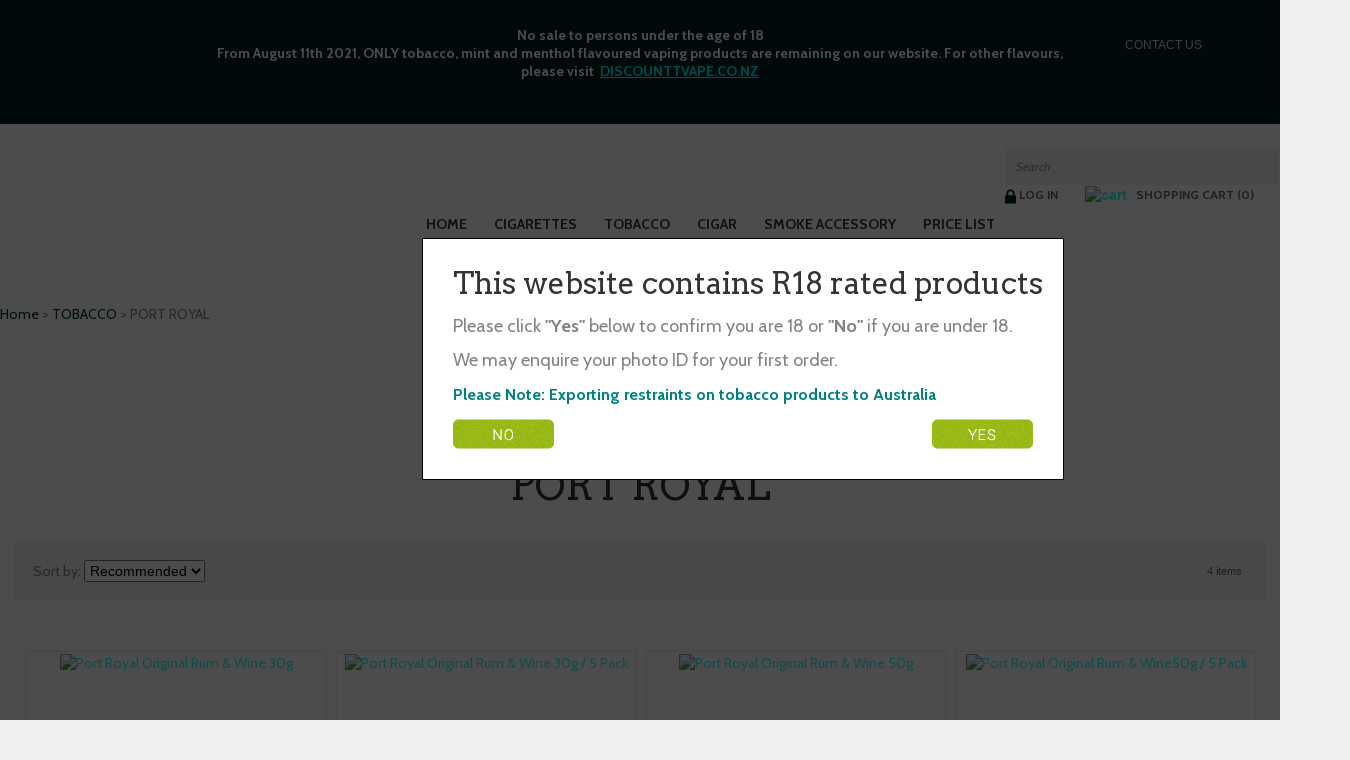

--- FILE ---
content_type: text/html; charset=iso-8859-1
request_url: https://www.thediscountt.co.nz/shop/TOBACCO/PORT+ROYAL/x_cat/00794.html
body_size: 18384
content:
<!DOCTYPE html>
<html lang="en">
<head>







	<title>Port Royal Tobacco Pouches Discount T Wellington NZ - Prices Available</title>

	<meta name="description" content="Category PORT ROYAL" />
	<meta name="keywords" content="PORT ROYAL" />
	<meta name="robots" content="" />
<link rel="canonical" href="https://www.thediscountt.co.nz/shop/TOBACCO/PORT+ROYAL%3Fcat=00794.html" />





	
	

    <meta name="viewport" content="width=device-width, initial-scale=1">


	<!-- BLOCK:Head -->

	<link rel="SHORTCUT ICON" href="/site/discountt1/images/basic_theme/new_favicon.ico"/>	

	<style type='text/css'>





  @import "/stylesheet/x_b/chrome/c/l1VXezqR-S7rQ7HSl/template/117/template_style.css";
  @import "/stylesheet/x_b/chrome/c/l1VXezqR-S7rQ7HSl/page/61/page_style.css";



  



		
	</style>
	<script language="javascript" type="text/javascript">var doonload=false;</script>
  <script src="https://www.thediscountt.co.nz/process/x_g/l1VXezqR%2dQkvTkMyb/mv_display/zest_controller.js" type="text/javascript" language="javascript" ></script>

	<script src="https://cdnjs.cloudflare.com/ajax/libs/jquery/1.7.2/jquery.min.js" language="javascript" type="text/javascript"></script>
<script language="javascript" type="text/javascript"' >//<![CDATA[
jQuery.noConflict();
//]]</script><script src="https://cdnjs.cloudflare.com/ajax/libs/prototype/1.7.0.0/prototype.js" language="javascript" type="text/javascript"></script>
<script language="javascript" type="text/javascript">//<![CDATA[
function ajax_topcart_content() { var a = arguments; ;x = rs_init_object( 'POST', "/process", "nc=1", "mv_display=ajax_action_ajax_topcart_content&remote_sub=ajax_topcart_content", Array.prototype.slice.call(arguments).slice(0, a.length-1 ),          a[a.length-1]
);}

//]]></script>
<script language="javascript" type="text/javascript">//<![CDATA[
function ajax_set_shipping_country() { var a = arguments; ;x = rs_init_object( 'POST', "/process", "nc=1", "mv_display=ajax_action_ajax_set_shipping_country&remote_sub=ajax_set_shipping_country", Array.prototype.slice.call(arguments).slice(0, a.length-1 ),          a[a.length-1]
);}

//]]></script>
<script language="javascript" type="text/javascript">//<![CDATA[
function ajax_set_shipmode() { var a = arguments; ;x = rs_init_object( 'POST', "/process", "nc=1", "mv_display=ajax_action_ajax_set_shipmode&remote_sub=ajax_set_shipmode", Array.prototype.slice.call(arguments).slice(0, a.length-1 ),          a[a.length-1]
);}

//]]></script>
<script language="javascript" type="text/javascript">//<![CDATA[
function ajax_delete_row() { var a = arguments; ;x = rs_init_object( 'POST', "/process", "nc=1", "mv_display=ajax_action_ajax_delete_row&remote_sub=ajax_delete_row", Array.prototype.slice.call(arguments).slice(0, a.length-1 ),          a[a.length-1]
);}

//]]></script>
<script language="javascript" type="text/javascript">//<![CDATA[
function user_accept() { var a = arguments; ;x = rs_init_object( 'POST', "/process", "nc=1", "mv_display=ajax_action_user_accept&remote_sub=user_accept", Array.prototype.slice.call(arguments).slice(0, a.length-1 ),          a[a.length-1]
);}

//]]></script>
<script language="javascript" type="text/javascript">//<![CDATA[

	function retrieve_price() { var a = arguments; ;x = rs_init_object( 'POST', "/process", "nc=1", "mv_display=ajax_action_retrieve_price&remote_sub=retrieve_price", Array.prototype.slice.call(arguments).slice(0, a.length-1 ),          a[a.length-1]
);}


function update_specials( sku, rrp, now ) {
	var price_rrp = document.getElementById( 'price_rrp_' + sku );
	if ( !price_rrp ) return;
	price_rrp.innerHTML = rrp;
        if(document.getElementById( 'price_now_' + sku )){
	document.getElementById( 'price_now_' + sku ).innerHTML = now;
        }
	// calculate the saving
	var re = /^(\D*)/;
	var symbol = rrp.match( re, '$1' )[0];
	var rf = /[^0-9\.]+/g;
        rrp = parseFloat( rrp.replace( rf, '' ) );
        now = parseFloat( now.replace( rf, '' ) );
	var diff = ( rrp - now ).toFixed( 2 );
	document.getElementById( 'price_save_' + sku ).innerHTML = symbol + diff;
}

var option_values = {};
var options = {};
var qty = {};

function recalc_quantity( el, sku, qty ){
	 recalc_price( el, sku, qty );
}

window.price_hooks = new Array();
function recalc_price( el, sku, qty ) {
	if( typeof qty === 'undefined' ){
               var qtyfield = el.form.mv_order_quantity;        
               if( typeof qtyfield === 'undefined' ){
                    qty = 1;
               }else{
                    qty = el.form.mv_order_quantity.value;      
                }
	}
	form = el.form;
	if ( !sku ) sku = el.form.mv_order_item.value;
	if ( !sku ) return alert( 'Cannot determine product sku' );
	if ( !option_values[sku] ) option_values[sku] = new Array();

	// if form exist
	// then do the mapping of option_values
	if(form) {
		if( form.mv_item_option ){
			var optNames = form.mv_item_option.tagName ? new Array( form.mv_item_option ) : form.mv_item_option;
			for( var i = 0; i < optNames.length; i++ ) {
				var name = optNames[i].value;
				option_values[sku].push( name + '::' + input_value( form.elements[ 'mv_order_' + name ] ) );
			}
		}
		if( form.mv_sku){
			var optNames = form.mv_sku.tagName ? new Array( form.mv_sku ) : form.mv_sku;
			for( var i = 0; i < optNames.length; i++ ) {
				var name = optNames[i].value;
				option_values[sku].push(input_value( form.elements[ 'mv_sku' ] ) );
			}
		}
	}

    set_calculating(sku);
    retrieve_price( sku, option_values[sku].join('||'), '', qty, function( content ) {
		content = content.replace( /^\s*/, '' );
		content = content.replace( /\s*$/, '' );
		var prices = content.split( '||' );
		if ( prices.length != 2 ) return;
		var price_el = document.getElementById( 'product_price_' + sku );
	        // add google Microdata - price support
                //prices[0].replace( /^\D*/, '' )
		if ( price_el ) price_el.innerHTML = '<span itemprop="price">'+prices[0]+'</span>';

		// do we need to update a specials box?
		update_specials( sku, prices[1], prices[0] );

		// fire off an update price event
		var hooks = window.price_hooks;
		if (hooks.length) {
			for (var i=0; i < hooks.length; i++) {

				// if a hook was defined, fire it passing the new price data
				if (typeof hooks[i] == 'function') {
					hooks[i](sku, prices[1], prices[0]);
				}
			}
		}
	} );
}
function set_calculating(sku) {
    var el = document.getElementById('product_price_'+sku);
    if ( el ) {
        el.innerHTML = '&nbsp;<span style="font-size:smaller;">Calculating...</span>';
    }
}



function ajax_retrieve_image() { var a = arguments; ;x = rs_init_object( 'POST', "/process", "nc=1", "mv_display=ajax_action_ajax_retrieve_image&remote_sub=ajax_retrieve_image", Array.prototype.slice.call(arguments).slice(0, a.length-1 ),          a[a.length-1]
);}


// method to cache & swap images as requested
window.image_cache = new Object();
function swapImage( src, imageId, width ) {
	if ( !imageId ) imageId = 'prodimg';
	if ( window.image_cache[src] ) {
		document.getElementById( imageId ).src = window.image_cache[src];
	} else {
		var wrap = document.getElementById( imageId + '_wrap' );
		wrap.innerHTML = '<img src="/interchange-5/en_US/throbber.gif" title="Loading..." />';
		ajax_retrieve_image( src, imageId, width, function( content ) {
			wrap.innerHTML = content;
			window.image_cache[src] = document.getElementById( imageId ).src;
		} );
	}
}


//]]></script>

	<link href='https://fonts.googleapis.com/css?family=Arvo:400,700,700italic|Cabin:400,500,600,700' rel='stylesheet' type='text/css'>




	

























	<!-- /BLOCK:Head -->
</head>
<body class="body ">












    
    











<!-- noindex -->
	

	
	  
	

	
	

<div class="wrapper">

    <div class="headerwrap">
<header class="header ym-wrapper"> <div class="content_header">
	<div id="c1174" class="component_Layout_Table" data-parent="81">
	

<table width="100%" cellspacing="0" class="table_layout">
	<tr class="r1">
		<td class="ltc c1" style="width:auto;">
			<div class="content_container_1174_1">
	<div id="c1190" class="component_ContentDisplay_Content" data-parent="81">
	

<div class="plain_content">
 
 <div style="text-align: center;">
<p><span style="color:#ffffff;"><b>No sale to persons under the age of 18<br />
From August 11th 2021, ONLY tobacco, mint and menthol flavoured vaping products are remaining on our website. For other flavours, please visit&nbsp;&nbsp;</b></span><u><strong><a href="http://discounttvape.co.nz"><span style="color:#00ffff;">DISCOUNTTVAPE.CO.NZ</span></a></strong></u><br />
&nbsp;</p>
</div>

 
</div>

	</div>
		</div>
		</td>
		<td class="ltc c2" style="width: 195px;">
			<div class="content_container_1174_2">
	<div id="c1175" class="component_ContentDisplay_Content" data-parent="81">
	

<div class="plain_content">
 
 <div style="text-align: justify; margin-left: 40px;"><br />
<span style="font-size:12px;"><a href="https://www.thediscountt.co.nz/Contact+Us.html"><span style="font-family:Tahoma,Geneva,sans-serif;"><span style="color:#d3d3d3;">C</span></span></a><span style="font-family:Tahoma,Geneva,sans-serif;"><a href="https://www.thediscountt.co.nz/Contact+Us.html"><span style="color:#d3d3d3;">ONTACT US</span></a></span></span><br />
<br />
&nbsp;</div>

 
</div>

	</div>
		</div>
		</td>
	</tr>
</table>

	</div>
		</div><div class="content_header">
	<div id="c150" class="component_ContentDisplay_Header" data-parent="81">
	
		
		<div class="header_inner">
			<a  href="https://www.thediscountt.co.nz/"><img id="logo" src="https://zdn.nz/site/discountt1/images/basic_theme/newdiscoutTlogo1.jpg" alt="" title="" /></a>
			
			<div class="header_alt">
				<div class="content_header_alt">
	<div id="c765" class="component_Layout_Table" data-parent="150">
	

<table width="100%" cellspacing="0" class="table_layout">
	<tr class="r1">
		<td class="ltc c1" style="width:533px;">
			
		</td>
		<td class="ltc c2" style="width:263px;">
			<div class="content_container_765_2">
	<div id="c767" class="component_Layout_Table" data-parent="81">
	

<table width="100%" cellspacing="0" class="table_layout">
	<tr class="r1">
		<td class="ltc c1" style="width:50%;">
			
		</td>
		<td class="ltc c2" style="width:50%;">
			
		</td>
	</tr>
</table>

	</div>
		</div>
		</td>
		<td class="ltc c3" style="width:274px;">
			<div class="content_container_765_3">
	<div id="c272" class="component_Navigation_SearchBox" data-parent="81">
	
<div class='search_box'>


<form action="https://www.thediscountt.co.nz/results.html" method="get">
<input type="text" name="q" class="search_criteria"  value="Search" onclick="if( this.value == 'Search' ){ this.value = ''; }" onblur="if(this.value == ''){this.value = 'Search'; }"   /><input  type="submit" class="zbtn search_button" value="Search" style="background:url( https://zdn.nz/site/discountt1/images/basic_theme/btn_search_go.gif ) no-repeat; width:15px; height:15px;" />
</form>
</div>

	</div>
		</div><div class="content_container_765_3">
	<div id="c1516" class="component_Layout_Table" data-parent="81">
	

<table width="100%" cellspacing="0" class="table_layout">
	<tr class="r1">
		<td class="ltc c1" style="width:50%;">
			<div class="content_container_1516_1">
	<div id="c1517" class="component_Misc_Code" data-parent="81">
	


<a href=https://www.thediscountt.co.nz/login.html><img alt="Logout" src="/site/discountt1/images/basic_theme/btn_login.png"></a>
<a href=https://www.thediscountt.co.nz/login.html>Log in</a>



	</div>
		</div>
		</td>
		<td class="ltc c2" style="width:50%;">
			<div class="content_container_1516_2">
	<div id="c1518" class="component_OrderProcess_TopCart" data-parent="81">
	






<script src="https://www.thediscountt.co.nz/process/x_lv/1%2e4/mv_display/ajax.js" type="text/javascript" language="javascript" ></script>









<div id="mini_cart">


	
	<script src="https://cdnjs.cloudflare.com/ajax/libs/scriptaculous/1.9.0/scriptaculous.js" type="text/javascript" language="javascript" ></script><script src="https://cdnjs.cloudflare.com/ajax/libs/scriptaculous/1.9.0/builder.js" type="text/javascript" language="javascript" ></script><script src="https://cdnjs.cloudflare.com/ajax/libs/scriptaculous/1.9.0/effects.js" type="text/javascript" language="javascript" ></script><script src="https://cdnjs.cloudflare.com/ajax/libs/scriptaculous/1.9.0/dragdrop.js" type="text/javascript" language="javascript" ></script>

	

	


	<script language="javascript" type="text/javascript">//<![CDATA[

    
    		function change_shipping_country( shipping_country_var, shipping_country ){
		    ajax_set_shipping_country( shipping_country_var, shipping_country, load_top_cart_content);
		    //load_top_cart_content( shipping_country_var, shipping_country );
		}

		function change_shipmode( shipmode ){
		    ajax_set_shipmode( shipmode , load_top_cart_content );
		}	

		function show_cart(){
		    // disable the topcart drop down when there is a checkout and/or basket component.
 		    if( window.disable_ajax_topcart_dropdown != undefined ) return;
			if( window.freeze_topcart == 1){ // Just show the cart without dropdown animation when customer add items to cart while the topcart already displayed as its unnecessary to re-run the dropdown animation again.
				$('topcart_ajax_content').style.display="block";
				$('topcart_ajax_content').style.zIndex="20000";
				return;
			}
			window.delayed_blinddown = setTimeout(function(){ // Delayed dropdown on mouse hover.
				blind_down_cart();
			},600);
		}
   
		function blind_down_cart( ){
		    // disable the topcart drop down when there is a checkout and/or basket component.
 		    if( window.disable_ajax_topcart_dropdown != undefined ) return;	
			if( window.freeze_topcart == 1) return;
			window.freeze_topcart = 1;
		    Effect.BlindDown('topcart_ajax_content' ); 	
		    $('topcart_ajax_content').style.zIndex="20000";
		}

		function hide_cart(){
		  Effect.BlindUp('topcart_ajax_content' );
		  setTimeout(function(){	
			window.freeze_topcart = 0;
		  },1000);
		}
		
		function reset_delay_timer(obj){
			if( $('topcart_ajax_content').style.display == "none" ){
				clearTimeout(window.delayed_blinddown);			
				window.freeze_topcart = 0;
			}		
		}

 	       // delete the item row and item in the cart.
		function delete_row( code, item_position_index, qty ) {
		  
		
		  ajax_delete_row( code, item_position_index, function( ) {  load_top_cart_content(); } );
		}

		// call back function - reload the ajax cart content
		function load_top_cart_content( ){
		  Effect.ScrollTo('mini_cart', { duration:'1', offset:-20 });
		  var topcart_ajax_content_status = ( $('topcart_ajax_content') ) ? ( $('topcart_ajax_content').style.display ) : "none";
		  ajax_topcart_content( function(content){ 
		    $('mini_cart').innerHTML = content;
		    //wait if the ajax called is not finish, as the div is none.
		    if( topcart_ajax_content_status != 'none' ){
		      show_cart();
		    }else{
				window.freeze_topcart = 0;
		      if( !$('topcart_ajax_content') ){ 
			setTimeout( blind_down_cart, 1500 );
		      }else{
			blind_down_cart();
		      }
		    }
		  });
		}


	   // use ajax to submit order forms on CatView and ProductView page.
	   $(document).observe('dom:loaded', function() {

	     
	     // re-enable add_to_cart button after order form submitted by Ajax
	     function enable_submit_button( button, eb_val, eb_style, eb_class ){
                button.disabled=false;
                button.value = eb_val;
                button.style.cssText = eb_style;
                button.addClassName( eb_class );  
		return false;
	     }	

             // disable add_to_cart button while Ajax is submitting the order form
             function disable_submit_button( button, db_val, db_style, db_class ){
                button.removeClassName( db_class );
                button.style.cssText = db_style
                button.value = db_val;
		button.disabled=true;
		return false;
             }  
	
	     function sendForm( event ){  
	       // we stop the default submit behaviour  
	       Event.stop(event);  	
	       var el = Event.element(event);
	       var prodform = el.up('form');
	       var submit_button = prodform.down('input.add_to_cart_button');

	       // any validate product form defined. 
	       if( (typeof validate_product_form == 'function') && ( !validate_product_form( prodform ) )  ){
		 return;
	       }
	       
	       // any validate on cat form defined.
	       if( (typeof validate_cat_form == 'function') && ( !validate_cat_form( prodform ) ) ){
		 return;
	       }    
	      
	      
	       var submitButton_style = submit_button.style.cssText;
	       var submitButton_value = submit_button.value;
	       var submitButton_class = "zbtn";
	       var oOptions = {  		
		 method: "post",  
		 parameters: prodform.serialize(),
		 asynchronous: true,  	
		 onFailure: function (oXHR) {	
		   alert("Adding item to cart failed:  " + oXHR.statusText);
		   enable_submit_button( submit_button, submitButton_value, submitButton_style, submitButton_class);
		 },  
		 onLoading: function (oXHR) {
   		   disable_submit_button( submit_button, "Adding...", "text-indent:100; cursor:none;", submitButton_class);
		 },                            
		 onSuccess: function(oXHR) {

		   load_top_cart_content();
		   enable_submit_button( submit_button, submitButton_value, submitButton_style, submitButton_class);

			var sku = prodform.elements['mv_order_item'].value;
			var qty = prodform.elements['mv_order_quantity'].value;
		   

		
			
		 }
	       };  
	       
           process_url = 'https://www.thediscountt.co.nz/process/x_1518/shop+TOBACCO+PORT+ROYAL.html';
	       var oRequest = new Ajax.Request( process_url, oOptions);  
	     }     
	     
	     // register catView/productView add_to_cart buttons (class=add_to_cart_button) onclick event handler 
	     var add_to_cart_buttons = $$('input.add_to_cart_button');
	     add_to_cart_buttons.each( function( element ) {
	       Event.observe( element, 'click', sendForm, false);
	     });
	     
	   });   

	
//]]></script>

	




<div class="mini_cart">


	
    
      
    
	<a href="https://www.thediscountt.co.nz/basket.html" rel="nofollow"><img src="https://zdn.nz/site/discountt1/images/basic_theme/cart.gif" alt="cart"/></a>

    
	<a href="https://www.thediscountt.co.nz/basket.html" rel="nofollow" class="cart_text_size">Shopping Cart</a>


      
<span class="topcart_items">


	Shopping cart (0)

    

</span>

        
    






</div>

</div>



	</div>
		</div>
		</td>
	</tr>
</table>

	</div>
		</div>
		</td>
	</tr>
</table>

	</div>
		</div>
			</div>
			
		</div>

	</div>
		</div></header>
</div>
<div class="menuwrap">
 <nav class="ym-wrapper">
    <table class="menu_bar" cellpadding="0" cellspacing="0"><tr><td>
<div class="content_menubar">
	<div id="c120" class="component_Navigation_ContentTabs" data-parent="81">
	

<div class="content_tabs">
	






	<nav id="content-tabs-mega-menu">
		
	
		<script language="javascript" type="text/javascript">//<![CDATA[

			const menuTabDelay = 200;
			const numPerRow = 4;
			const megaMenu = document.getElementById('content-tabs-mega-menu');

			function showMenu(menu, opts) {
				opts = typeof opts !== 'undefined' ? opts : {};
				if (!menu) return;
				menu.style.left = '0';
				const contentTabs = menu.closest('.content_tabs');
				const activeTab = menu.closest('li');
				let lintElement = activeTab.querySelector(':scope > a');

				if (opts.showLink && ! menu.querySelector(":scope > h3.more") ) { //SHow a link to the category you clicked again if we are in touch mode
					const clicked_link = document.createElement('div');
					clicked_link.classList.add('ct_dropdown_subcat');
					link = lintElement.href;
					name = lintElement.innerHTML;
					clicked_link.innerHTML = '<h3 class="more"><a style="text-align: right" href="' + link + '">&nbsp;	... more in ' + name + '</a></h3>';
					menu.appendChild(clicked_link);
				}

				let count = 0;
				if (!menu.getAttribute('data-ct-break')) {
					
						let colHeight = 0;
						let rowWidth = 0;
						let cur_col = document.createElement('div');
						cur_col.classList.add('ct_dropdown_col');

						menu.appendChild(cur_col);
						const colMaxHeight = 400;

						menu.querySelectorAll(".ct_dropdown_subcat")
							.forEach((el) => {
								const elHeight = el.getBoundingClientRect().height;
								if ( colHeight + elHeight > colMaxHeight || elHeight > colMaxHeight ) {
									cur_col = document.createElement('div');
									cur_col.classList.add('ct_dropdown_col');
									menu.appendChild(cur_col);
									colHeight = 0;
								}
								colHeight += elHeight;
								const removed = el.remove();
								cur_col.appendChild(el);
							});

						menu.querySelectorAll(".ct_dropdown_col")
							.forEach((el) => rowWidth += el.getBoundingClientRect().width);

						menu.style.width = rowWidth + 'px';
					
					menu.setAttribute('data-ct-break',1)
				}

				activeTab.classList.add('ct_dropdown_open');

				const offsetLeft = activeTab.offsetLeft;

				const bit_sticking_out = offsetLeft + menu.getBoundingClientRect().width - contentTabs.getBoundingClientRect().width;
				if ( bit_sticking_out > 0 ) {
					menu.style.left = 'auto';
					menu.style.right = 0 + 'px';
				} else {
					menu.style.left = offsetLeft + 'px';
				}
				menu.classList.remove('ct_hide');
				menu.classList.add('ct_show');
			}

			function hideMenu(menuTestMode) {
				if (!menuTestMode) {
					megaMenu.querySelectorAll('.ct_dropdown_open')
						.forEach((element) => {
							element.classList.remove('ct_dropdown_open');
						});

					megaMenu.querySelectorAll('.content_tabs .ct_dropdown')
						.forEach((element) => {
								element.style.left = '-99999px';
								element.classList.remove('ct_show');
								element.classList.add('ct_hide');
						});
				}
			}

			function isTouchScreen() {
				return "ontouchstart" in document.documentElement;
			}

			document.addEventListener('DOMContentLoaded', (event) => {
				megaMenu.querySelectorAll('.content_tabs li.tab').forEach((element) => {
					const menuTestMode = parseInt('');

					// touch events
					if (isTouchScreen()) {
						if (0) {
							element.addEventListener('click', (ev) => {
								if (!element.classList.contains('ct_has_dropdown')) return;
								if (element.classList.contains('ct_dropdown_open')) return; //Tap twice to open page
								ev.stopPropagation();
								const menu = element.querySelector('li .ct_dropdown');
								showMenu(menu, {showLink: true});
							});
						}
					}

					// mouse events
					element.addEventListener('mouseenter', () => {
						timedelay = setTimeout(() => {
							const menu = element.querySelector('li .ct_dropdown');
							showMenu(menu);
						}, menuTabDelay);
					});
					element.addEventListener('mouseleave', () => {
						clearTimeout(timedelay);
						hideMenu(menuTestMode);
					});
				});
			});
		
//]]></script>
	

		<ul>
			
				<li class="tab  home ">
					

					<a href="https://www.thediscountt.co.nz/" >Home</a>
					
						
	

					
				</li>
			
				<li class="tab  ct_has_dropdown">
					

					<a href="https://www.thediscountt.co.nz/shop/CIGARETTES/x_cat/00756.html" >Cigarettes</a>
					
						
	
		<div class="ct_dropdown ct_hide">
			<div class="ct_dropdown_subcat"><h3 class="cat"><a href="https://www.thediscountt.co.nz/shop/CIGARETTES/Chesterfield/x_cat/01413.html">Chesterfield</a></h3><ul class="ct_dropdown_children"></ul></div><div class="ct_dropdown_subcat"><h3 class="cat"><a href="https://www.thediscountt.co.nz/shop/CIGARETTES/Marlboro+Crafted/x_cat/00759.html">Marlboro Crafted</a></h3><ul class="ct_dropdown_children"></ul></div><div class="ct_dropdown_subcat"><h3 class="cat"><a href="https://www.thediscountt.co.nz/shop/CIGARETTES/MARLBORO/x_cat/00768.html">MARLBORO</a></h3><ul class="ct_dropdown_children"></ul></div><div class="ct_dropdown_subcat"><h3 class="cat"><a href="https://www.thediscountt.co.nz/shop/CIGARETTES/HONEYROSE/x_cat/00986.html">HONEYROSE</a></h3><ul class="ct_dropdown_children"></ul></div><div class="ct_dropdown_subcat"><h3 class="cat"><a href="https://www.thediscountt.co.nz/shop/CIGARETTES/EASY/x_cat/00757.html">EASY</a></h3><ul class="ct_dropdown_children"></ul></div><div class="ct_dropdown_subcat"><h3 class="cat"><a href="https://www.thediscountt.co.nz/shop/CIGARETTES/Carlton/x_cat/01513.html">Carlton</a></h3><ul class="ct_dropdown_children"></ul></div><div class="ct_dropdown_subcat"><h3 class="cat"><a href="https://www.thediscountt.co.nz/shop/CIGARETTES/CAMEL/x_cat/00776.html">CAMEL</a></h3><ul class="ct_dropdown_children"></ul></div><div class="ct_dropdown_subcat"><h3 class="cat"><a href="https://www.thediscountt.co.nz/shop/CIGARETTES/HORIZON/x_cat/00767.html">HORIZON</a></h3><ul class="ct_dropdown_children"></ul></div><div class="ct_dropdown_subcat"><h3 class="cat"><a href="https://www.thediscountt.co.nz/shop/CIGARETTES/DUNHILL/x_cat/00769.html">DUNHILL</a></h3><ul class="ct_dropdown_children"></ul></div><div class="ct_dropdown_subcat"><h3 class="cat"><a href="https://www.thediscountt.co.nz/shop/CIGARETTES/WEST/x_cat/00760.html">WEST</a></h3><ul class="ct_dropdown_children"></ul></div><div class="ct_dropdown_subcat"><h3 class="cat"><a href="https://www.thediscountt.co.nz/shop/CIGARETTES/JOHN+PLAYER+SPECIAL/x_cat/00761.html">JOHN PLAYER SPECIAL</a></h3><ul class="ct_dropdown_children"></ul></div><div class="ct_dropdown_subcat"><h3 class="cat"><a href="https://www.thediscountt.co.nz/shop/CIGARETTES/CLUB/x_cat/00762.html">CLUB</a></h3><ul class="ct_dropdown_children"></ul></div><div class="ct_dropdown_subcat"><h3 class="more"><a href="https://www.thediscountt.co.nz/shop/CIGARETTES/x_cat/00756.html"> ... more in CIGARETTES</a></h3></div>
			<div class="clear"></div>
		</div>
	

					
				</li>
			
				<li class="tab  sel ct_has_dropdown">
					

					<a href="https://www.thediscountt.co.nz/shop/TOBACCO/x_cat/00688.html" >TOBACCO</a>
					
						
	
		<div class="ct_dropdown ct_hide">
			<div class="ct_dropdown_subcat"><h3 class="cat"><a href="https://www.thediscountt.co.nz/shop/TOBACCO/CRAFTSMAN/x_cat/01048.html">CRAFTSMAN</a></h3><ul class="ct_dropdown_children"></ul></div><div class="ct_dropdown_subcat"><h3 class="cat"><a href="https://www.thediscountt.co.nz/shop/TOBACCO/SHISHA+TOBACCO/x_cat/00418.html">SHISHA TOBACCO</a></h3><ul class="ct_dropdown_children"><li class="cat"><a href="https://www.thediscountt.co.nz/shop/TOBACCO/SHISHA+TOBACCO/AL+FAKHER/x_cat/01521.html">AL FAKHER</a></li></ul></div><div class="ct_dropdown_subcat"><h3 class="cat"><a href="https://www.thediscountt.co.nz/shop/TOBACCO/EASY/x_cat/00790.html">EASY</a></h3><ul class="ct_dropdown_children"></ul></div><div class="ct_dropdown_subcat"><h3 class="cat"><a href="https://www.thediscountt.co.nz/shop/TOBACCO/NELSONS/x_cat/01044.html">NELSON'S</a></h3><ul class="ct_dropdown_children"></ul></div><div class="ct_dropdown_subcat"><h3 class="cat"><a href="https://www.thediscountt.co.nz/shop/TOBACCO/JOHN+PLAYER+SPECIAL/x_cat/00791.html">JOHN PLAYER SPECIAL</a></h3><ul class="ct_dropdown_children"></ul></div><div class="ct_dropdown_subcat"><h3 class="cat"><a href="https://www.thediscountt.co.nz/shop/TOBACCO/MANITOU/x_cat/00807.html">MANITOU</a></h3><ul class="ct_dropdown_children"></ul></div><div class="ct_dropdown_subcat"><h3 class="cat"><a href="https://www.thediscountt.co.nz/shop/TOBACCO/RIVERSTONE/x_cat/00793.html">RIVERSTONE</a></h3><ul class="ct_dropdown_children"></ul></div><div class="ct_dropdown_subcat"><h3 class="cat"><a href="https://www.thediscountt.co.nz/shop/TOBACCO/PORT+ROYAL/x_cat/00794.html">PORT ROYAL</a></h3><ul class="ct_dropdown_children"></ul></div><div class="ct_dropdown_subcat"><h3 class="cat"><a href="https://www.thediscountt.co.nz/shop/TOBACCO/PARK+DRIVE/x_cat/00795.html">PARK DRIVE</a></h3><ul class="ct_dropdown_children"></ul></div><div class="ct_dropdown_subcat"><h3 class="cat"><a href="https://www.thediscountt.co.nz/shop/TOBACCO/HORIZON/x_cat/00796.html">HORIZON</a></h3><ul class="ct_dropdown_children"></ul></div><div class="ct_dropdown_subcat"><h3 class="cat"><a href="https://www.thediscountt.co.nz/shop/TOBACCO/Pall+Mall/x_cat/01445.html">Pall Mall</a></h3><ul class="ct_dropdown_children"></ul></div><div class="ct_dropdown_subcat"><h3 class="cat"><a href="https://www.thediscountt.co.nz/shop/TOBACCO/POCKET+EDITION/x_cat/00797.html">POCKET EDITION</a></h3><ul class="ct_dropdown_children"></ul></div><div class="ct_dropdown_subcat"><h3 class="more"><a href="https://www.thediscountt.co.nz/shop/TOBACCO/x_cat/00688.html"> ... more in TOBACCO</a></h3></div>
			<div class="clear"></div>
		</div>
	

					
				</li>
			
				<li class="tab  ct_has_dropdown">
					

					<a href="https://www.thediscountt.co.nz/shop/CIGAR/x_cat/00684.html" >CIGAR</a>
					
						
	
		<div class="ct_dropdown ct_hide">
			<div class="ct_dropdown_subcat"><h3 class="cat"><a href="https://www.thediscountt.co.nz/shop/CIGAR/Mini+Cigar/x_cat/01398.html">Mini Cigar</a></h3><ul class="ct_dropdown_children"><li class="cat"><a href="https://www.thediscountt.co.nz/shop/CIGAR/Mini+Cigar/HARVEST/x_cat/01170.html">HARVEST</a></li><li class="cat"><a href="https://www.thediscountt.co.nz/shop/CIGAR/Mini+Cigar/SCHIMMELPENNINCK/x_cat/00424.html">SCHIMMELPENNINCK</a></li><li class="cat"><a href="https://www.thediscountt.co.nz/shop/CIGAR/Mini+Cigar/VAN+HARTOG/x_cat/00427.html">VAN HARTOG</a></li></ul></div><div class="ct_dropdown_subcat"><h3 class="cat"><a href="https://www.thediscountt.co.nz/shop/CIGAR/HARVEST/x_cat/01170.html">HARVEST</a></h3><ul class="ct_dropdown_children"></ul></div><div class="ct_dropdown_subcat"><h3 class="cat"><a href="https://www.thediscountt.co.nz/shop/CIGAR/AMANDA/x_cat/00423.html">AMANDA</a></h3><ul class="ct_dropdown_children"></ul></div><div class="ct_dropdown_subcat"><h3 class="cat"><a href="https://www.thediscountt.co.nz/shop/CIGAR/SCHIMMELPENNINCK/x_cat/00424.html">SCHIMMELPENNINCK</a></h3><ul class="ct_dropdown_children"></ul></div><div class="ct_dropdown_subcat"><h3 class="cat"><a href="https://www.thediscountt.co.nz/shop/CIGAR/VAN+HARTOG/x_cat/00427.html">VAN HARTOG</a></h3><ul class="ct_dropdown_children"></ul></div><div class="ct_dropdown_subcat"><h3 class="cat"><a href="https://www.thediscountt.co.nz/shop/CIGAR/ROMEO+Y+JULIETA/x_cat/00434.html">ROMEO Y JULIETA</a></h3><ul class="ct_dropdown_children"></ul></div><div class="ct_dropdown_subcat"><h3 class="cat"><a href="https://www.thediscountt.co.nz/shop/CIGAR/COHIBA/x_cat/00435.html">COHIBA</a></h3><ul class="ct_dropdown_children"></ul></div><div class="ct_dropdown_subcat"><h3 class="cat"><a href="https://www.thediscountt.co.nz/shop/CIGAR/MONTECRISTO/x_cat/00436.html">MONTECRISTO</a></h3><ul class="ct_dropdown_children"></ul></div><div class="ct_dropdown_subcat"><h3 class="cat"><a href="https://www.thediscountt.co.nz/shop/CIGAR/PARTAGAS/x_cat/00437.html">PARTAGAS</a></h3><ul class="ct_dropdown_children"></ul></div><div class="ct_dropdown_subcat"><h3 class="cat"><a href="https://www.thediscountt.co.nz/shop/CIGAR/Jose+L.+Piedra+Petit+Cetros/x_cat/01117.html">Jose L. Piedra Petit Cetros</a></h3><ul class="ct_dropdown_children"></ul></div><div class="ct_dropdown_subcat"><h3 class="cat"><a href="https://www.thediscountt.co.nz/shop/CIGAR/WEE+WILLEM/x_cat/00439.html">WEE WILLEM</a></h3><ul class="ct_dropdown_children"></ul></div><div class="ct_dropdown_subcat"><h3 class="cat"><a href="https://www.thediscountt.co.nz/shop/CIGAR/CAFE+CREME/x_cat/00785.html">CAF&Eacute; CREME</a></h3><ul class="ct_dropdown_children"></ul></div><div class="ct_dropdown_subcat"><h3 class="more"><a href="https://www.thediscountt.co.nz/shop/CIGAR/x_cat/00684.html"> ... more in CIGAR</a></h3></div>
			<div class="clear"></div>
		</div>
	

					
				</li>
			
				<li class="tab  ct_has_dropdown">
					

					<a href="https://www.thediscountt.co.nz/shop/ACCESSORIES/x_cat/00315.html" >SMOKE Accessory</a>
					
						
	
		<div class="ct_dropdown ct_hide">
			<div class="ct_dropdown_subcat"><h3 class="cat"><a href="https://www.thediscountt.co.nz/shop/ACCESSORIES/Smoke+Papers/x_cat/00598.html">Smoke Papers</a></h3><ul class="ct_dropdown_children"></ul></div><div class="ct_dropdown_subcat"><h3 class="cat"><a href="https://www.thediscountt.co.nz/shop/ACCESSORIES/Filters/x_cat/00602.html">Filters</a></h3><ul class="ct_dropdown_children"></ul></div><div class="ct_dropdown_subcat"><h3 class="cat"><a href="https://www.thediscountt.co.nz/shop/ACCESSORIES/Cigar+Cutter/x_cat/01186.html">Cigar Cutter</a></h3><ul class="ct_dropdown_children"></ul></div><div class="ct_dropdown_subcat"><h3 class="cat"><a href="https://www.thediscountt.co.nz/shop/ACCESSORIES/Rolling+Machine/x_cat/00698.html">Rolling Machine</a></h3><ul class="ct_dropdown_children"></ul></div><div class="ct_dropdown_subcat"><h3 class="cat"><a href="https://www.thediscountt.co.nz/shop/ACCESSORIES/Pipe+Cleaner+%26+Mesh/x_cat/01054.html">Pipe Cleaner &amp; Mesh</a></h3><ul class="ct_dropdown_children"></ul></div>
			<div class="clear"></div>
		</div>
	

					
				</li>
			
				<li class="tab  ct_has_dropdown">
					

					<a href="https://www.thediscountt.co.nz/Price+List.html" >Price List</a>
					
						
	
		<div class="ct_dropdown ct_hide">
			<div class="ct_dropdown_subcat"><h3 class="content"><a href="https://www.thediscountt.co.nz/Price+List/Cigarettes+Price+List+2026.html">Cigarettes Price List 2026</a></h3><ul class="ct_dropdown_children"></ul></div><div class="ct_dropdown_subcat"><h3 class="content"><a href="https://www.thediscountt.co.nz/Price+List/Tobacco+Price+List+2026.html">Tobacco Price List 2026</a></h3><ul class="ct_dropdown_children"></ul></div>
			<div class="clear"></div>
		</div>
	

					
				</li>
			
		</ul>
	</nav>






</div>

	</div>
		</div>
	</td></tr></table>
 </nav>
</div>
	
	 <div class="postmenuwrap">
<div class="postmenu ym-wrapper"></div>
</div>
	

	<div class="docwrap">
<div class="ym-wrapper document"><div class="content content_only"><!-- index -->
<div class="content_main">
	<div id="c1301" class="component_ContentDisplay_Content" data-parent="72">
	

<div class="plain_content">
 
 <!--Start of Tawk.to Script--> <script type="text/javascript"> var Tawk_API=Tawk_API||{}, Tawk_LoadStart=new Date(); (function(){ var s1=document.createElement("script"),s0=document.getElementsByTagName("script")[0]; s1.async=true; s1.src='https://embed.tawk.to/5bbd78a4d04574691855faa0/default'; s1.charset='UTF-8'; s1.setAttribute('crossorigin','*'); s0.parentNode.insertBefore(s1,s0); })(); </script> <!--End of Tawk.to Script-->
 
</div>

	</div>
		</div><div class="content_main">
	<div id="c876" class="component_Misc_Popup" data-parent="81">
	













<script language="javascript" type="text/javascript">//<![CDATA[

var $j = jQuery.noConflict();
$j(document).ready(function(){

	//get the size of the document
	var width = $j(document).width();
	var height = $j(document).height();
	
	//append the document size
	$j('#popup_confirmation').fadeIn(500);
	$j('.body').append('<div id="window_blanker"></div>');
	$j('#window_blanker').fadeIn(500);
	
	$j('#yes_button').click(function(){
		console.log("user accepted");
		$j('#popup_confirmation').fadeOut(500);
		$j('#window_blanker').fadeOut(500);
		user_accept();
		console.log("completed acceptance");

	});
	

});

//]]></script>


<div id="popup_confirmation">
	<div id="message">
			<div id="popup_message"><h4>This website contains R18 rated products</h4>
<span style="font-size:18px;"><span color:="" font-size:="" new="" text-align:="" times="">Please click&nbsp;</span><span color:="" font-size:="" new="" text-align:="" times=""><strong>&quot;Yes&quot;</strong></span><span color:="" font-size:="" new="" text-align:="" times="">&nbsp;below to confirm you are 18 or&nbsp;</span><span color:="" font-size:="" new="" text-align:="" times=""><strong>&quot;No&quot;</strong></span><span color:="" font-size:="" new="" text-align:="" times="">&nbsp;if you are under 18.<br />
We may enquire your photo ID for your first order.</span></span><br />
<span style="font-size:16px;"><span color:="" font-size:="" new="" text-align:="" times=""><strong><span style="color:#008080;">Please Note: Exporting restraints on tobacco products to Australia</span></strong></span></span></div>
			<div id="yes_button"><img src="https://www.thediscountt.co.nz/site/discountt1/images/basic_theme/btn_yes2.gif"></div>
			<div id="no_button"><a href=""><img src="https://www.thediscountt.co.nz/site/discountt1/images/basic_theme/btn_no2.gif"></a></div>
	</div>
</div>





	</div>
		</div><div class="content_main">
	<div id="c814" class="component_Navigation_BreadCrumb" data-parent="117">
	
<!-- noindex -->

<div class="breadcrumb" itemprop="breadcrumb">
	 


<a href="https://www.thediscountt.co.nz/">Home</a> > <a href="https://www.thediscountt.co.nz/shop/TOBACCO/x_cat/00688.html">TOBACCO</a> > PORT ROYAL</div>


<!-- index -->

	</div>
		</div><div class="content_main">
	<div id="c159" class="component_ContentDisplay_PageTitle" data-parent="117">
	


	

	</div>
		</div><div class="content_main">
	<div id="c202" class="component_Navigation_SecondLevelContentTabs" data-parent="117">
	




	</div>
		</div><div class="content_main">
	<div id="c1365" class="component_ContentDisplay_Content" data-parent="61">
	

<div class="plain_content">
 
 <div style="text-align: center;"><br />
<br />
&nbsp;</div>

 
</div>

	</div>
		</div><div class="content_main">
	<div id="c213" class="component_ProductDisplay_CatTitle" data-parent="61">
	

				<h1>PORT ROYAL</h1>

	</div>
		</div><div class="content_main">
	<div id="c520" class="component_ProductDisplay_MassiveSubCatMenu" data-parent="61">
	




				

<div id="massive-cat-wrap">

</div>





	</div>
		</div><div class="content_main">
	<div id="c61" class="component_ProductDisplay_CatView2" data-parent="">
	
















	























































<script language="javascript" type="text/javascript">//<![CDATA[

	function validate_cat_form( form ) {
		var sku = form.mv_order_item.value;
                if (typeof(form.mv_order_quantity) != 'undefined' && parseFloat(form.mv_order_quantity.value) < 1){  form.mv_order_quantity.value = parseFloat(form.mv_order_quantity.value);}
		if( typeof( validate_options ) == 'object' && typeof( validate_options[sku] ) == 'function' ) {
			return validate_options[sku]( form );
		}
		return true;
	}

function fnEqualHeightColumns(mainClass,outsideClass)
{
var rows = $$('div.' + mainClass);
var max_height = rows.invoke('getHeight').max();
if( outsideClass ){
    var row1 = row2 = [];
    var out_rows = $$('div.' + outsideClass);
    rows.each( function (s, index) {  row1.push(s.getHeight()); } );
    out_rows.each( function (ss, index2) {  row2.push(ss.getHeight()); } );
}
rows.invoke( 'setStyle', {height: (max_height + 1) + 'px'});
}

Event.observe(window, 'load', function()
{
    for(var i=0; i<8; i++){	
	fnEqualHeightColumns('image_row_'+i, 'promotion_row_'+i);
    }
});

	/**
	* Set input filter
	* @param  {String} selector Selector for the element
	* @param  {String} inputFilter Regex syntax containing certain filter
	*/
	var setInputFilter = (textbox, inputFilter) => {
		["input", "keydown", "keyup", "mousedown", "mouseup", "select", "contextmenu", "drop"].forEach(function(event) {
			textbox.addEventListener(event, function() {
				if (inputFilter(this.value)) {
					this.oldValue = this.value;
					this.oldSelectionStart = this.selectionStart;
					this.oldSelectionEnd = this.selectionEnd;
				} else if (this.hasOwnProperty("oldValue")) {
					this.value = this.oldValue;
					this.setSelectionRange(this.oldSelectionStart, this.oldSelectionEnd);
				} else {
					this.value = "";
				}
			});
		});
	}
	window.addEventListener('DOMContentLoaded', (event) => {

		// set filter of quantity input
		var acceptDecimal = false;
		
		document.querySelectorAll('input[name=mv_order_quantity]').forEach(function(input) {
			setInputFilter(input, function(value) {
				return (acceptDecimal) ? /^-?\d*[.]?\d{0,2}?\d*$/.test(value) : /^\d*$/.test(value);
			});
		});
	});

//]]></script>





<div class="catview">


<div class="cv_header site-subdued">

<div class="pagination">
4 items 

</div>



<div class="sort">
  <form action="https://www.thediscountt.co.nz/shop/TOBACCO/PORT+ROYAL.html" method="get" >
Sort by:
           <select name="item_sort_by" onchange="this.form.submit();">
			  <option selected value="">Recommended</option>
			  <option  value="title">Title</option>
			  <option  value="price">Lowest Price</option>
		   </select>
   </form>
</div>


<div class="clear"></div>
</div>



 
<div class="item-list">


<div class="item-row">

   <div class="item-cell">
		   <div class="promotion promotion_row_0">

</div>
		   <div onclick="window.location='https://www.thediscountt.co.nz/shop/TOBACCO/PORT+ROYAL/Port+Royal+Original+Rum++Wine+30g/x_sku/T00017.html';">
		   	<div class="image image_row_0">

<a href="https://www.thediscountt.co.nz/shop/TOBACCO/PORT+ROYAL/Port+Royal+Original+Rum++Wine+30g/x_sku/T00017.html"  ><span id="prodimg_T00017_wrap"><img src="https://zdn.nz/site/discountt1/images//thumb/13.3.15.jpg" alt="Port Royal Original Rum &amp; Wine 30g" alt="Port Royal Original Rum &amp; Wine 30g" id="prodimg_T00017" /></span></a>

</div>
		   </div>
   		   <div class="item-right-wapper">
		   <div>
		   	<div class="product_title">
<h4 class="item-title"><a   href="https://www.thediscountt.co.nz/shop/TOBACCO/PORT+ROYAL/Port+Royal+Original+Rum++Wine+30g/x_sku/T00017.html">Port Royal Original Rum &amp; Wine 30g</a></h4>

</div>
		   	<div class="price-wrap">

  
    
     <span class="price"><meta itemprop="price" content="98.00" /><span id="product_price_T00017">$98.00</span> </span>
    
   


</div>
		   	<div class="item-orderform">
		   		
	           	</div>
	           	
		   </div>
		   </div>
  </div>

   <div class="item-cell">
		   <div class="promotion promotion_row_0">

</div>
		   <div onclick="window.location='https://www.thediscountt.co.nz/shop/TOBACCO/PORT+ROYAL/Port+Royal+Original+30g++5+Pack/x_sku/T00092.html';">
		   	<div class="image image_row_0">

<a href="https://www.thediscountt.co.nz/shop/TOBACCO/PORT+ROYAL/Port+Royal+Original+30g++5+Pack/x_sku/T00092.html"  ><span id="prodimg_T00092_wrap"><img src="https://zdn.nz/site/discountt1/images//thumb/13.3.461.jpg" alt="Port Royal Original Rum &amp; Wine 30g / 5 Pack" alt="Port Royal Original Rum &amp; Wine 30g / 5 Pack" id="prodimg_T00092" /></span></a>

</div>
		   </div>
   		   <div class="item-right-wapper">
		   <div>
		   	<div class="product_title">
<h4 class="item-title"><a   href="https://www.thediscountt.co.nz/shop/TOBACCO/PORT+ROYAL/Port+Royal+Original+30g++5+Pack/x_sku/T00092.html">Port Royal Original Rum &amp; Wine 30g / 5 Pack</a></h4>

</div>
		   	<div class="price-wrap">

  
    
     <span class="price"><meta itemprop="price" content="488.00" /><span id="product_price_T00092">$488.00</span> </span>
    
   


</div>
		   	<div class="item-orderform">
		   		
	           	</div>
	           	
		   </div>
		   </div>
  </div>

   <div class="item-cell">
		   <div class="promotion promotion_row_0">

</div>
		   <div onclick="window.location='https://www.thediscountt.co.nz/shop/TOBACCO/PORT+ROYAL/Port+Royal+Original+Rum++Wine+50g/x_sku/T00021.html';">
		   	<div class="image image_row_0">

<a href="https://www.thediscountt.co.nz/shop/TOBACCO/PORT+ROYAL/Port+Royal+Original+Rum++Wine+50g/x_sku/T00021.html"  ><span id="prodimg_T00021_wrap"><img src="https://zdn.nz/site/discountt1/images//thumb/13.3.19.jpg" alt="Port Royal Original Rum &amp; Wine 50g" alt="Port Royal Original Rum &amp; Wine 50g" id="prodimg_T00021" /></span></a>

</div>
		   </div>
   		   <div class="item-right-wapper">
		   <div>
		   	<div class="product_title">
<h4 class="item-title"><a   href="https://www.thediscountt.co.nz/shop/TOBACCO/PORT+ROYAL/Port+Royal+Original+Rum++Wine+50g/x_sku/T00021.html">Port Royal Original Rum &amp; Wine 50g</a></h4>

</div>
		   	<div class="price-wrap">

  
    
     <span class="price"><meta itemprop="price" content="157.00" /><span id="product_price_T00021">$157.00</span> </span>
    
   


</div>
		   	<div class="item-orderform">
		   		
	           	</div>
	           	
		   </div>
		   </div>
  </div>

   <div class="item-cell">
		   <div class="promotion promotion_row_0">

</div>
		   <div onclick="window.location='https://www.thediscountt.co.nz/shop/TOBACCO/PORT+ROYAL/Port+Royal+Original+50g++5+Pack/x_sku/T00095.html';">
		   	<div class="image image_row_0">

<a href="https://www.thediscountt.co.nz/shop/TOBACCO/PORT+ROYAL/Port+Royal+Original+50g++5+Pack/x_sku/T00095.html"  ><span id="prodimg_T00095_wrap"><img src="https://zdn.nz/site/discountt1/images//thumb/13.3.464.jpg" alt="Port Royal Original Rum &amp; Wine50g / 5 Pack" alt="Port Royal Original Rum &amp; Wine50g / 5 Pack" id="prodimg_T00095" /></span></a>

</div>
		   </div>
   		   <div class="item-right-wapper">
		   <div>
		   	<div class="product_title">
<h4 class="item-title"><a   href="https://www.thediscountt.co.nz/shop/TOBACCO/PORT+ROYAL/Port+Royal+Original+50g++5+Pack/x_sku/T00095.html">Port Royal Original Rum &amp; Wine50g / 5 Pack</a></h4>

</div>
		   	<div class="price-wrap">

  
    
     <span class="price"><meta itemprop="price" content="783.00" /><span id="product_price_T00095">$783.00</span> </span>
    
   


</div>
		   	<div class="item-orderform">
		   		
	           	</div>
	           	
		   </div>
		   </div>
  </div>

</div>

</div>




<div class="cv_footer site-subdued">

<div class="pagination">
4 items 

</div>

<div class="clear"></div>
</div>


</div>


	</div>
		</div>
<!-- noindex --></div></div>
</div>

<div class="postmainwrap">
<div class="postmain ym-wrapper"></div>
</div>




<div class="prefooterwrap">
<div class="ym-wrapper prefooter"><div class="content_prefooter">
	<div id="c670" class="component_Layout_Table" data-parent="81">
	

<table width="100%" cellspacing="0" class="table_layout">
	<tr class="r1">
		<td class="ltc c1" style="width:395px;">
			<div class="content_container_670_1">
	<div id="c1194" class="component_ContentDisplay_Content" data-parent="81">
	

<div class="plain_content">
 
 <h6><span style="font-size:20px;"><strong><span style="font-family:Tahoma,Geneva,sans-serif;"><span style="color:#ffffff;">Price List 2024</span><br />
<br />
<u><a href="https://www.thediscountt.co.nz/Price+List/Cigarettes+Price+List+2026.html"><span style="color:#ffffff;">Cigarettes Price List</span></a><br />
<br />
<a href="https://www.thediscountt.co.nz/Price+List/Tobacco+Price+List+2026.html"><span style="color:#ffffff;">Tobacco Price List</span></a><br />
<br />
<a href="https://www.thediscountt.co.nz/Price+List/Cigar+Price+List+2022.html"><span style="color:#ffffff;">Cigar Price List</span></a></u></span></strong></span><br />
&nbsp;</h6>

 
</div>

	</div>
		</div>
		</td><td width="30px" class="c_space">&nbsp;</td>

		<td class="ltc c2" style="width:395px;">
			<div class="content_container_670_2">
	<div id="c429" class="component_ContentDisplay_Content" data-parent="81">
	

<div class="plain_content">
 
 <h6><span style="font-size:20px;"><strong><span style="font-family:Tahoma,Geneva,sans-serif;"><a href="https://www.thediscountt.co.nz/About+Us.html">About Us</a><br />
<br />
Customer service</span></strong></span></h6>

<table border="0" cellpadding="0" cellspacing="0" style="width: 100%;">
	<tbody>
		<tr>
			<td style="width: 186px; vertical-align: top;"><span style="font-family:Tahoma,Geneva,sans-serif;"><a href="tel:0224377025"><span style="color:#ffffff;"><span style="font-size:24px;">022 4377025</span></span></a><br />
			<br />
			<span style="font-size:18px;"><strong><a href="mailto:admin@discountt.co.nz">admin@discountt.co.nz</a></strong></span></span></td>
			<td style="width: 603px; vertical-align: top;">
			<ul>
				<li><a href="https://www.facebook.com/discounttNZ/" target="_blank"><img align="bottom" alt="ico-fb" height="28" src="https://zdn.nz/site/discountt1/images/basic_theme/ico-fb.png" width="28" /></a></li>
				<li><a href="https://www.instagram.com/discounttnz" target="_blank"><img align="bottom" alt="ico-insta" height="28" src="https://zdn.nz/site/discountt1/images/Instagram logo.jpg" width="28" /></a></li>
				<li>&nbsp;</li>
				<li>&nbsp;</li>
			</ul>
			</td>
		</tr>
	</tbody>
</table>
<br />
<embed height="0" id="xunlei_com_thunder_helper_plugin_d462f475-c18e-46be-bd10-327458d045bd" type="application/thunder_download_plugin" width="0"></embed>
 
</div>

	</div>
		</div>
		</td><td width="30px" class="c_space">&nbsp;</td>

		<td class="ltc c3" style="width:490px;">
			<div class="content_container_670_3">
	<div id="c768" class="component_ContentDisplay_Content" data-parent="81">
	

<div class="plain_content">
 
 <h6><a href="https://www.discountt.co.nz/About%20Us/Online%20Shopping%20Guidline?mv_pc=66566"><span style="color:#ffffff;"><span style="font-family:Tahoma,Geneva,sans-serif;"><strong><span style="font-size:20px;">Shop Guideline</span></strong></span></span></a></h6>

 
</div>

	</div>
		</div><div class="content_container_670_3">
	<div id="c769" class="component_Layout_Table" data-parent="81">
	

<table width="100%" cellspacing="0" class="table_layout">
	<tr class="r1">
		<td class="ltc c1" style="width:25%;">
			<div class="content_container_769_1">
	<div id="c671" class="component_ContentDisplay_Content" data-parent="81">
	

<div class="plain_content">
 
 <ul>
	<li><span style="font-size:18px;"><span style="font-family:Tahoma,Geneva,sans-serif;"><strong><a href="https://www.thediscountt.co.nz/shop/CIGARETTES/x_cat/00756.html">Cigarettes</a></strong></span></span></li>
	<li><span style="font-size:18px;"><span style="font-family:Tahoma,Geneva,sans-serif;"><strong><a href="https://www.thediscountt.co.nz/shop/TOBACCO/x_cat/00688.html">Tobacco</a></strong></span></span></li>
	<li><span style="font-size:18px;"><span style="font-family:Tahoma,Geneva,sans-serif;"><strong><a href="https://www.thediscountt.co.nz/shop/CIGAR/x_cat/00684.html">Cigars</a></strong></span></span></li>
</ul>

 
</div>

	</div>
		</div>
		</td><td width="30px" class="c_space">&nbsp;</td>

		<td class="ltc c2" style="width:25%;">
			<div class="content_container_769_2">
	<div id="c770" class="component_ContentDisplay_Content" data-parent="81">
	

<div class="plain_content">
 
 
 
</div>

	</div>
		</div>
		</td><td width="30px" class="c_space">&nbsp;</td>

		<td class="ltc c3" style="width:25%;">
			<div class="content_container_769_3">
	<div id="c771" class="component_ContentDisplay_Content" data-parent="81">
	

<div class="plain_content">
 
 
 
</div>

	</div>
		</div>
		</td><td width="30px" class="c_space">&nbsp;</td>

		<td class="ltc c4" style="width:25%;">
			<div class="content_container_769_4">
	<div id="c772" class="component_ContentDisplay_Content" data-parent="81">
	

<div class="plain_content">
 
 
 
</div>

	</div>
		</div>
		</td>
	</tr>
</table>

	</div>
		</div>
		</td>
	</tr>
</table>

	</div>
		</div></div>
</div><div class="footerwrap">
<footer class="ym-wrapper footer"><div class="content_footer">
	<div id="c148" class="component_ContentDisplay_Footer" data-parent="81">
	







<div class="std_footer">
		<div class="content_footer_menu">
	<div id="c1387" class="component_Layout_Table" data-parent="81">
	

<table width="100%" cellspacing="0" class="table_layout">
	<tr class="r1">
		<td class="ltc c1" style="width:50%; vertical-align:middle;">
			<div class="content_container_1387_1">
	<div id="c198" class="component_Navigation_Menu" data-parent="81">
	
<div class="menu">


	<ul>
		<li class="menu menu_first"><a class="menu menu_first" href="https://www.thediscountt.co.nz/">Home</a></li>
		<li class="menu"><a class="menu" href="#">Back to top</a></li>
		<li class="menu"><a class="menu" href="https://www.thediscountt.co.nz/websitemap.html">Sitemap</a></li>
		<li class="menu"><a class="menu" href="https://www.thediscountt.co.nz/About+Us/Privacy+Policy.html">Privacy Policy</a></li>
		<li class="menu"><a class="menu" href="https://www.thediscountt.co.nz/About+Us/Delivery+Policy.html">Delivery Policy</a></li>
		<li class="menu"><a class="menu" href="https://www.thediscountt.co.nz/About+Us/Terms+and+Conditions.html">Terms and Conditions</a></li>
		<li class="menu"><a class="menu" href="https://www.thediscountt.co.nz/Blog.html">Blog</a></li></ul>

</div>



	</div>
		</div>
		</td>
		<td class="ltc c2" style="width:50%; vertical-align:middle;">
			<div class="content_container_1387_2">
	<div id="c1390" class="component_ContentDisplay_Content" data-parent="81">
	

<div class="plain_content">
 
 <div style="text-align: center;"><img align="baseline" alt="a-payment0" height="30" src="/site/discountt1/graphs/a-payment0.jpg" title="a-payment0" width="101" /></div>

 
</div>

	</div>
		</div>
		</td>
	</tr>
</table>

	</div>
		</div>
		<div class="copyright"><span class="footer_link"></span> &copy;  Copyright 2017 Discount T. All rights reserved.</div>
</div>



<div id="pop-overlay" style="display: none;"></div>
<div id="pop-overlay-inner" style="display: none;">
	<button class="close"></button>
</div>
<script language="javascript" type="text/javascript">//<![CDATA[

	(function() {
		var body = document.querySelector('body');
		var popOverlay = document.getElementById('pop-overlay');
		var popInner = document.getElementById('pop-overlay-inner');

		
		var clearPop = function() {
			body.className = body.className.
				replace(/[\w-_]*pop-overlay[\w-_]*/g, '').
				replace(/\s+/, ' ').
				trim();
		}
		popInner.querySelector('.close').addEventListener('click', function(event) {
			event.stopPropagation();
			event.preventDefault();
			clearPop();
		});
			
		// bind click off the side of filters popup to close
		popInner.addEventListener('click', function(event) {
			event.stopPropagation();
		});
		popOverlay.addEventListener('click', function(event) {
			event.stopPropagation();
			clearPop();
		});
	})();

//]]></script>
	</div>
		</div></footer>
</div>

</div>




	



	
	

	
	
	
	
	







	















	
		
	

</body>
</html>



--- FILE ---
content_type: text/css
request_url: https://www.thediscountt.co.nz/stylesheet/x_b/chrome/c/l1VXezqR-S7rQ7HSl/template/117/template_style.css
body_size: 14512
content:
.plain_content {
height: 100%;
}
.component_ContentDisplay_Content { margin: 0; margin: 0; padding: 8px 14px; } #c429.component_ContentDisplay_Content { padding: 0px; } #c429 .plain_content table{margin-bottom: 30px;}#c429 table li{display: inline-block;	margin-bottom: 8px;}#c429 table td:first-child a{font-family: 'Arvo', serif;font-size: 22px;font-weight:700;}#c429 td:last-child li{margin-right: 5px}#c429 td:last-child{padding-left: 20px;}#c429 table td:first-child a > span{color: #2CFFFE;font-size: 15px;font-weight: 400;display: inline-block;margin-top: 15px;}#c429 .plain_content > ul{-webkit-columns: 2;-moz-columns: 2;columns: 2;}#c671.component_ContentDisplay_Content { padding: 0px; } #c687.component_ContentDisplay_Content { padding: 0px; } #c688.component_ContentDisplay_Content { padding: 0px; } #c689.component_ContentDisplay_Content { padding: 0px; } #c690.component_ContentDisplay_Content { padding: 0px; } #c768.component_ContentDisplay_Content { padding: 0px; } #c770.component_ContentDisplay_Content { padding: 0px; } #c771.component_ContentDisplay_Content { padding: 0px; } #c772.component_ContentDisplay_Content { padding: 0px; } #c773.component_ContentDisplay_Content { padding: 0px; } #c1175.component_ContentDisplay_Content { padding: 0px; } #c1175.component_ContentDisplay_Content{background: #002020;padding: 5px 0 0 0;}#c1175 .plain_content{max-width: 1280px;margin: 0 auto;}#c1175 ul{padding-left: 0;margin-bottom: 0;text-align: right;}#c1175 li{padding-left: 0;background: none;display: inline-block;margin: 0 20px;}#c1175 li a{color: #CCCCCC;font-size: 12px;text-transform: uppercase;font-weight: 500;}#c1175 li:first-child{margin-left: 0;}#c1175 li:last-child{margin-right: 0;}@media screen and (max-width: 480px) {#c1175 ul {text-align: center;margin-top: 10px;}}#c1190.component_ContentDisplay_Content { padding: 0px; } #c1190 { width: 100% }#c1190 .plain_content {text-align: center;padding-left: 195px;}#c1190 .plain_content ul {padding: 0;margin: 0;}#c1190 .plain_content li{display: inline-block;margin: 2px 5px 0 0;list-style-type: none;background: none;}@media screen and (max-width: 480px) {#c1190 .plain_content {padding-left: 0;}}#c1194.component_ContentDisplay_Content { padding: 0px; } #c1390.component_ContentDisplay_Content { padding: 0px; } @media all {
option { padding-left:0.4em; } select { padding:1px; }
* html body * { overflow:visible; }
body {
font-size:100%;
background:#fff;
color:#000;
text-align:left; }
div:target { outline:0 none; }
article,aside,details,figcaption,figure,
footer,header,hgroup,nav,section {
display:block;
}
audio,
canvas,
video {
display: inline-block;
}
audio:not([controls]) {
display: none;
}
[hidden] {
display: none;
}
input[type="search"] {
-webkit-appearance: textfield;
}
input[type="search"]::-webkit-search-decoration {
-webkit-appearance: none;
}
fieldset, img { border:0 solid; }
ul, ol, dl { margin:0 0 1em 1em; } li {
line-height:1.5em;
margin-left:0.8em; }
dt { font-weight:bold; }
dd { margin:0 0 1em 0.8em; } blockquote { margin:0 0 1em 0.8em; } q { quotes: none; }
blockquote:before, blockquote:after,
q:before, q:after { content: ''; content:none }
.ym-clearfix:before {
content:"";
display:table;
}
.ym-clearfix:after {
clear:both;
content:".";
display:block;
font-size:0;
height:0;
visibility:hidden;
}
.ym-contain-dt { display:table; width: 100%; overflow: visible; }
.ym-contain-oh { overflow:hidden; width:100%; display:block; }
.ym-contain-fl { float:left; width:100%; }
.ym-skip,
.ym-hideme,
.ym-print {
position:absolute;
top:-32768px;
left:-32768px; }
.ym-skip:focus,
.ym-skip:active {
position:static;
top:0;
left:0;
}
.ym-skiplinks {
position:absolute;
top:0px;
left:-32768px;
z-index:1000;
width:100%;
margin:0;
padding:0;
list-style-type:none;
}
.ym-skiplinks .ym-skip:focus,
.ym-skiplinks .ym-skip:active {
left:32768px;
outline:0 none;
position:absolute;
width:100%;
}
}
@media screen, projection {
.ym-column { display:table; width:100%; }
.ym-col1 { float:left; width:20%; }
.ym-col2 { float:right; width:20%; }
.ym-col3 { width:auto; margin:0 20%; }
.ym-cbox { padding: 0 10px }
.ym-cbox-left { padding: 0 10px 0 0 }
.ym-cbox-right { padding: 0 0 0 10px }
.ym-ie-clearing { display:none; }
.ym-grid {
display:table;
width:100%;
table-layout:fixed;
list-style-type: none;
padding-left:0;
padding-right:0;
margin-left:0;
margin-right:0;
}
.ym-gl { float:left; margin: 0; }
.ym-gr { float:right; margin: 0 0 0 -5px; }
.ym-g20 { width:20%; }
.ym-g40 { width:40%; }
.ym-g60 { width:60%; }
.ym-g80 { width:80%; }
.ym-g25 { width:25%; }
.ym-g33 { width:33.333%; }
.ym-g50 { width:50%; }
.ym-g66 { width:66.666%; }
.ym-g75 { width:75%; }
.ym-g38 { width:38.2%; }
.ym-g62 { width:61.8%; }
.ym-gbox { padding: 0 10px }
.ym-gbox-left { padding: 0 10px 0 0 }
.ym-gbox-right { padding: 0 0 0 10px }
.ym-equalize > [class*="ym-g"] {
display:table-cell;
float:none;
margin:0;
vertical-align:top;
}
}
@media all {
.ym-form,
.ym-form fieldset { overflow:hidden; }
.ym-form div { position:relative; }
.ym-form label,
.ym-form .ym-message {
position:relative;
display:block; }
.ym-form .ym-fbox-check label {
display:inline;
}
.ym-form input,
.ym-form textarea { cursor:text; }
.ym-form input[type="checkbox"],
.ym-form input[type="radio"],
.ym-form select,
.ym-form label { cursor:pointer; }
.ym-form textarea { overflow: auto; }
.ym-form input[type=hidden] { display:none !important; }
.ym-form .ym-fbox-text:before,
.ym-form .ym-fbox-select:before,
.ym-form .ym-fbox-check:before,
.ym-form .ym-fbox-button:before {
content:"";
display:table;
}
.ym-form .ym-fbox-text:after,
.ym-form .ym-fbox-select:after,
.ym-form .ym-fbox-check:after,
.ym-form .ym-fbox-button:after {
clear:both;
content:".";
display:block;
font-size:0;
height:0;
visibility:hidden;
}
.ym-form select,
.ym-form input,
.ym-form textarea {
display:block;
position:relative;
width:58.5%;
}
.ym-form .ym-fbox-check input {
display: inline;
width: auto;
}
.ym-form .ym-fbox-button input {
display: inline;
overflow:visible; width:auto;
}
.ym-form .ym-fbox-check input:focus,
.ym-form .ym-fbox-check input:hover,
.ym-form .ym-fbox-check input:active {
border:0 none;
}
.ym-full .ym-fbox-select select,
.ym-full .ym-fbox-text input,
.ym-full .ym-fbox-text textarea {
width:94.2%;
margin-right: -3px;
}
.ym-columnar .ym-fbox-text label,
.ym-columnar .ym-fbox-select label {
display:inline;
float:left;
width:30%; }
.ym-columnar .ym-fbox-check {
position:relative;
}
.ym-label { display:block; }
.ym-columnar .ym-fbox-check .ym-label {
position:absolute;
top:0;
}
.ym-columnar .ym-fbox-check input,
.ym-columnar .ym-error .ym-message {
margin-left:30%;
}
.ym-columnar fieldset .ym-fbox-button,
fieldset.ym-columnar .ym-fbox-button {
padding-left:30%;
}
.ym-columnar .ym-fbox-select select,
.ym-columnar .ym-fbox-text input,
.ym-columnar .ym-fbox-text textarea {
float:left;
width:67.2%;
margin-right: -3px;
}
.ym-fbox-select select { width:60%; }
.ym-full .ym-fbox-select select { width:94.8%; }
.ym-columnar .ym-fbox-select select { width:68.8%; }
}
@media print {
.ym-grid > .ym-gl,
.ym-grid > .ym-gr {
overflow:visible;
display:table;
}
.ym-print {
position:static;
left:0;
}
.ym-noprint {
display:none !important;
}
}

p {
margin: 1em 0;
}
[x-cloak] { display: none !important; }
.col_left {
vertical-align:top;
width:220px;
padding:0;
}
.col_right {
vertical-align:top;
width:220px;
padding:0;
}
.document {
width: 1280px;
text-align: left;
clear:both;
}
.ym-wrapper {
width: 1280px;
margin: auto;
}
.ym-gbox { padding: 10px; }
.ym-gz-l {
width: 100px;
}
@media screen and ( max-width: 640px ) {
* {
box-sizing: border-box;
-webkit-box-sizing: border-box;
}
.table_layout > tr > td, .table_layout > tbody > tr > td {
display: block;
width: 100% !important;
}
[class*="ym-g"] {
display: block !important;
float: none;
padding: 0;
margin: 0;
width: 100% !important;
}
.document.ym-wrapper {
display: box !important;
display: -moz-box !important;
display: -webkit-box !important;
box-orient: vertical;
-moz-box-orient: vertical;
-webkit-box-orient: vertical;
text-align: left;
}
.content {
moz-box-ordinal-group: 1 !important; -webkit-box-ordinal-group:1 !important; box-ordinal-group:1 !important;
}
.col_right {
moz-box-ordinal-group: 2 !important; -webkit-box-ordinal-group:2 !important; box-ordinal-group:2 !important;
}
.col_left {
moz-box-ordinal-group:3 !important; -webkit-box-ordinal-group:3 !important; box-ordinal-group:3 !important;
}
.linearize-level-2,
.linearize-level-2 > [class*="ym-g"] {
display: block;
float: none;
padding: 0;
margin: 0;
width: 100% !important;
}
.linearize-level-2 > [class*="ym-g"] > [class*="ym-gbox"] {
overflow: hidden; padding: 0;
margin: 0;
}
}
@media screen and ( max-width: 1024px ) {
textarea, img, table, td, embed, object {
max-width: 99%;
height: auto !important;
}
.ym-wrapper, .header, .menu_bar, .prefooter, .footer {
width: 100% !important;
}
.wrapper, .innerwrap {
padding:0px !important;
width: 100% !important;
background: none !important;
color: #666 !important;
}
.linearize-level-1,
.linearize-level-1 > [class*="ym-g"] {
display: block;
float: none;
padding: 0;
margin: 0;
width: 100% !important;
}
.linearize-level-1 > [class*="ym-g"] > [class*="ym-gbox"] {
overflow: hidden; padding: 0;
margin: 0;
}
}
@media screen and ( max-width: 640px ) {
.linearize-level-2,
.linearize-level-2 > [class*="ym-g"] {
display: block;
float: none;
padding: 0;
margin: 0;
width: 100% !important;
}
.linearize-level-2 > [class*="ym-g"] > [class*="ym-gbox"] {
overflow: hidden; padding: 0;
margin: 0;
}
}
html {

}
body {
color: #838383;
background: #fff;
margin: 0;
padding:0;
text-align:center; font-family: 'Cabin', sans-serif;
font-size:14px;
line-height: 1.3em;
}
form {
margin: 0;
padding: 0;
}
p,td,div,h1,h2,h3,h4,h5,h6 {
font-family: 'Cabin', sans-serif;
color: #838383;
line-height: 1.3em;
}
p,td {
line-height: 1.3em;
}
p {
font: 1em 'Cabin', sans-serif;
color: #838383;
line-height: 1.3em;
}
th {
font-size:11px;
line-height: 1.3em;
}
h1 {
font: 40px 'Arvo', serif;
color: #333333;
margin: 5px 0;
line-height: 1.3em;
}
h2 {
font: 35px 'Arvo', serif;
color: #333333;
margin: 5px 0;
margin: 5px 0;
line-height: 1.3em;
}
h3 {
font: 32px 'Arvo', serif;
color: #333333;
margin: 4px 0;
margin: 5px 0;
line-height: 1.3em;
}
h4 {
font: 30px 'Arvo', serif;
color: #333333;
margin: 5px 0;
line-height: 1.3em;
}
h5 {
font: 25px 'Arvo', serif;
color: #333333;
margin: 3px 0;
margin: 5px 0;
line-height: 1.3em;
}
h6 {
font: 20px 'Arvo', serif;
color: #333333;
margin: 3px 0;
margin: 5px 0;
line-height: 1.3em;
}
a {
color:#2DFFFE;
text-decoration: none;
}
a:hover h1, a:hover h2, a:hover h3, a:hover h4, a:hover h5, a:hover h6 {
text-decoration: none;
}
a:visited {
color: #61ffff;
}
a:active {
color: #00C4C4;
text-decoration: none;
}
a:hover {
color: #00C4C4;
text-decoration: none;
}
ul { list-style: square; padding-left: 20px; }
ul ul { padding-left:35px; }
a > img { border-style:none;}
a > img[border] { border-style:solid;}
hr, .hr {
clear:both;
display:block;
height:1px;
border:none;
border-top:solid 1px #ccc;
margin:0.5em 0;
}
ul {
margin-left: 0;
}
input.zbtn, body input.zbtn {
border: none;
cursor:pointer;
text-indent:-1000px;
}
input.btn, body div.wrapper a.btn, body div.wrapper a.btn:active, body div.wrapper a.btn:visited {

padding: 1px 10px;
text-transform: none;
text-decoration: none;
}
body div.wrapper a.btn {
padding-top: 2px;
padding-bottom: 2px;
}
input.btn:hover, body div.wrapper a.btn:hover {
text-decoration: none;
}
.component_ContentDisplay_Content ul li, .component_ProductDisplay_Product .full-description ul li, .component_ProductDisplay_ProductView ul li, .component_ProductDisplay_CatDesc ul li, .component_Misc_WebsiteTest ul li, .component_Membership_Login ul li, .plain_content ul li {
list-style-type: none;
background: url(/site/discountt1/images/basic_theme/bullet.png) no-repeat 0 8px;
padding-left: 15px;
}
.headerwrap {
width: 100%;
margin: 0 auto;
text-align:center;
}
.menuwrap {
width: 100%;
text-align:center;
}
.docwrap {
width: 100%;
text-align:center;
}
.prefooterwrap {
width: 100%;
text-align:center;
}
.footerwrap {
width: 100%;
text-align:center;
}
.postmenuwrap {
width: 100%;
text-align:center;
}
.header {
width: 1280px;
text-align: left;
margin: 0 auto;
}
.postmenu {
width: 1280px;
text-align: left;
margin: 0 auto;
}
.menu_bar {
width: 1280px;
margin-left: auto;
margin-right: auto;
text-align: left;
}
table.document {
width: 1280px;
text-align: left;
margin: 0 auto;
clear:both;
}
div.prefooter {
clear:both;
width: 1280px;
text-align: left;
margin-left: auto;
margin-right: auto;
}
div.prefooter b, div.prefooter p, div.prefooter td, div.prefooter div {
color:#FFFFFF;
}
div.prefooter h1,div.prefooter h2,div.prefooter h3,div.prefooter h4,div.prefooter h5,div.prefooter h6 {
color:#FFFFFF;
}
div.prefooter a {
color:#FFFFFF;
}
div.footer {
clear:both;
width: 1280px;
text-align: left;
margin-left: auto;
margin-right: auto;
}
div.wrapper {
width: 100%;;
text-align:left;
margin:0px auto;
}
.content_menubar {
display:block;
float:left;
clear:both;
width:100%;
}
.clear_both {
clear:both;
height:1px;
padding:0;
margin:0;
font-size:1px;
}
#extend_to_bottom {
clear:both;
height:1px;
padding:0;
margin:0;
font-size:1px;
}
div.content_left {
margin-right:0px;
}
div.content_right{
margin-left: 0px;
}
td.col_left {
vertical-align:top;
width:220px;
padding:0; }
td.content {
vertical-align:top;
}
.content_leftonly {
vertical-align:top;
}
.content_noleft {
vertical-align:top;
padding:0;
margin:0;
}
td.col_right {
vertical-align:top;
width:220px;
padding:0; }
select, input {
font-size: 1em;
}
textarea {
font:11px Verdana, Arial, Sans-serif;
}
.error {
color: red;
font-weight: bold;
}
#pagetitle {
font-family:Verdana, Arial, Sans-serif;
font-size:1.5em;
font-weight:bold;
margin:0.67em 0 0.67em 0;
}
div.menu_bar .left {
float:left;
}
.break {
clear:both;
height:1px;
padding:0;
margin:0;
font-size:1px;
}
#main div.special{border-bottom:solid #8B4 1px;padding:10px 10px 20px;}
#main a.stitle{font-size:11px;font-weight:bold;color:#6A3;}
#special_img{width:130px;padding:5px;text-align:center;background:#FFF;}
#prod_img{float:left;}
#contentfoot{background:#FFF;}
input.txt,textarea.txt{border:solid #333 1px;padding:2px;}
.alr{text-align:right;}
h2 img, h2 span{vertical-align:middle;}
#submenu {
font-family:Verdana, Arial, Sans-serif;
background-color:#ffffff;
border:1px solid #cbbd8d;
padding:10px 10px 15px 10px;
margin-bottom:10px;
}
@media print {
.component_ContentDisplay_Content ul li, .component_ProductDisplay_ProductView ul li, .component_ProductDisplay_CatDesc ul li, .component_Misc_WebsiteTest ul li, .component_Membership_Login ul li, .plain_content ul li {
list-style-type: disc;
background: none;
}
div.header, table.menu_bar, td.col_left, div.content_left, td.col_right, div.footer {
display:none;
}
div.content_main {
width: 90% ;
}
.no-print {
display:none;
}
}
.messagebox {
background:#dff6ae;
padding:20px;
margin:5px 0px;
display:block;
white-space: normal;
text-align:left;
position:relative;
border-radius: 4px;
}
.warningbox, .notice_warning {
background:#FEF9CF;
padding:20px;
margin:5px 0;
display:block;
white-space: normal;
text-align:left;
position:relative;
border-radius: 4px;
}
.errorbox {
min-height:50px;
padding:20px 20px 20px 70px;
background:#FFD7D7 url('/interchange-5/en_US/ico_error.gif') no-repeat scroll 20px 50%;
margin:5px 0px;
display:block;
white-space: normal;
text-align:left;
position:relative;
border-radius: 4px;
}
.errorbox h1 {
color: #DB0000;
}
.site-highlight {
background: #2DFFFE;
color: #2DFFFE;
font-weight: bold;
}
.site-subdued {
background: #EEEEEE;
}
.component_Template_Site { margin: 0; margin: 0; padding: 8px 14px; } div.document.ym-wrapper{display: block !important;}img {height: auto;vertical-align: middle;}body.body{background: #F0F0F0;}textarea, table, td, embed, object, img{max-width: 100%;}.ym-wrapper,.menu_bar,div.prefooter{width: 100%;max-width: 1280px;margin: 0 auto;}ul li{margin-left: 0;}.header.ym-wrapper{max-width: 100%;background: #FFF;}.prefooter .plain_content ul{padding-left: 0;margin-bottom: 0; }.prefooter .plain_content li{background: none;padding-left: 0;}.prefooter h6{text-transform: uppercase;margin-top: 0;margin-bottom: 32px;}.footerwrap{background: #003333;border-top: 1px solid #005959;}.docwrap{padding-top: 20px;}.section .button_section > li {width: auto !important;}.section .button_section > li.right {float: right;}.section .button_section > li.right img {max-width: 100%;width: 100%;}@media screen and (max-width: 1024px) {div#c764 ul {text-align: center;}div div.header_inner {height: auto;text-align: center;padding-top:23px;position: relative;}div.header_inner img#logo {position: static;padding: 16px 0;}div.header_inner div.header_alt {position: static;}#c765 > table > tbody > tr > td.ltc.c2 {position: absolute;top: 0;width: 227px !important;left: 0;right: 0;margin: auto;top: 10px;}#c765 > table > tbody > tr {display: box !important;display: -moz-box !important;display: -webkit-box !important;display: -ms-flexbox !important;box-orient: vertical;-moz-box-orient: vertical;-webkit-box-orient: vertical;-ms-flex-direction: column;}#c765 > table > tbody > tr > td.c1 {display: block;-webkit-box-ordinal-group: 3;-moz-box-ordinal-group: 3;-ms-flex-order: 3;box-ordinal-group: 3;position: relative;width: 100% !important;}#c765 > table > tbody > tr > td.c2 {display: block;width: 100% !important;text-align: center;-webkit-box-ordinal-group: 1;-moz-box-ordinal-group: 1;-ms-flex-order: 1;box-ordinal-group: 1;}#c765 > table > tbody > tr > td.c3 {display: block;width: 100% !important;text-align: center;-webkit-box-ordinal-group: 2;-moz-box-ordinal-group: 2;-ms-flex-order: 2;box-ordinal-group: 2;position: relative;}#c766 .plain_content ul {text-align: center;padding: 15px 0;}div#c766 li:first-child {border-right: 0;}#c766 .plain_content li {display: block;padding: 0;}div.prefooterwrap {padding: 20px 10px !important;box-sizing: border-box;}}@media screen and (max-width: 853px) {#c670 > table > tbody > tr > td {display: block;width: 100% !important;}#c670 > table > tbody > tr {display: box !important;display: -moz-box !important;display: -webkit-box !important;display: -ms-flexbox !important;box-orient: vertical;-moz-box-orient: vertical;-webkit-box-orient: vertical;-ms-flex-direction: column;}#c670 > table > tbody > tr > td.c1 {display: block;-webkit-box-ordinal-group: 3;-moz-box-ordinal-group: 3;-ms-flex-order: 3;box-ordinal-group: 3;}#c670 > table > tbody > tr > td.c_space{display: block;-webkit-box-ordinal-group: 2;-moz-box-ordinal-group: 2;-ms-flex-order: 2;box-ordinal-group: 2;}#c670 > table > tbody > tr > td.c2 {display: block;-webkit-box-ordinal-group: 1;-moz-box-ordinal-group: 1;-ms-flex-order: 1;box-ordinal-group: 1;}#c670 > table > tbody > tr.r1 > td.c1{border-right: 0;}.prefooter .plain_content h6 {margin-bottom: 20px;}}@media screen and (max-width: 655px) {.docwrap{padding-top: 0 !important;}}@media screen and (max-width: 640px) {#c670 > table > tbody > tr > td {float: none;}#c769 td.c_space {display: none;}#c769 td.ltc {display: inline-block;width: 50% !important;padding-bottom: 20px;}#c429 div.plain_content td {display: block;width: 100% !important;padding-left: 0;padding-bottom: 10px;}#c429 div.plain_content table {margin-bottom: 0;}div#c501 {position: relative;}#c501 td.ltc.c2 {position: absolute;top: -151px;width: auto !important;left: 123px;}div.mini_cart div.topcart_items {position: absolute;width: 100%;max-width: 100%;top: 26px;}.mini_cart {position: static !important;}table.table_layout td.ltc {float: none !important;}#c767 > table > tbody > tr > td.ltc {display: table-cell;}}@media screen and (max-width: 480px) {#c120 .content_tabs li.tab {width: 50%;border: 1px solid #fff;padding: 0 !important;line-height: 120%!important;height: 50px!important;float: left!important;display: table!important;margin: 0;border-top: 0;border-left: 0;border-right: 0;-webkit-box-sizing: border-box;-moz-box-sizing: border-box;box-sizing: border-box;}#c120 .content_tabs li:nth-child(even).tab{border-left: 1px solid #fff;}#c120 .content_tabs ul li.tab > a {padding: 0!important;display:table-cell!important;vertical-align:middle;text-align: center;}.content_tabs li.tab .ct_dropdown{width: auto!important;}.content_tabs li.tab .ct_dropdown.ct_show{width: 100%!important;z-index: 200002;left: 0 !important;margin-top: 20px;}.content_tabs li.tab .ct_dropdown_subcat{width: auto; }#c120 div.content_tabs {margin: 0 auto;}div#c120.component_Navigation_ContentTabs nav {padding: 0;}div#c120.component_Navigation_ContentTabs ul {margin: 0 auto;padding: 0;border-bottom: 0;max-width: 860px;border-right: 0;border: 0;border-top: 1px solid #fff;}div#c120.component_Navigation_ContentTabs ul {border: 0 none;}#cart_buttons input.zbtn {margin-bottom: 5px;}}#c213 h1 ,#c91 h1,#c513 h1,
#c159 h1
{
font-size:40px;
text-transform: uppercase;
text-align: center;
}
div.wrapper
{
max-width: 1530px;
background: #fff !important;
}
blockquote
{
background: #efeefe url('https://zdn.nz/site/discountt1/images/basic_theme/quote.gif') no-repeat 5px 10px;
border:solid 1px #999;
text-indent:26px;
padding:10px;
margin:5px;
}
blockquote:after{
content:"";
display:block;
height:19px;
width:27px;
background: url('https://zdn.nz/site/discountt1/images/basic_theme/closequote.gif') no-repeat bottom right;
margin-left:auto;
}
@media screen and ( max-width: 440px ) {
div, td, span, a{
word-wrap:break-word;
}
}
td.ltc {
padding: 0;
background: none;
text-align: left;
vertical-align: top;
border: none;
}
.component_Layout_Table { margin: 0; margin: 0px; padding: 8px 14px; } #c670.component_Layout_Table { margin: 0px; padding: 0; } div.prefooterwrap{background: #003333;padding-top: 70px;padding-bottom: 80px;}#c670 > table > tbody > tr > td.c1{border-right: 1px solid #005959;}#c765.component_Layout_Table { margin: 0px; padding: 0px; } #c765 td
{
vertical-align:middle;
}
#c767.component_Layout_Table { margin: 0px; padding: 0px; } #c767 td.ltc{width: auto !important;}#c767 td.ltc.c2{padding-left: 20px;}#c693 a > img{position: relative;top: -3px;margin-right: 5px;}#c693 a > img,.mini_cart a > img{position: relative;top: -3px;margin-right: 5px;}.mini_cart a > img{top: 0;}#c769.component_Layout_Table { margin: 0px; padding: 0px; } #c1174.component_Layout_Table { margin: 0px; padding: 0px; } #c1174>table { margin: 0 auto;
max-width: 1280px;
}
div#c1174.component_Layout_Table {
background: #002020;
padding: 12px 0;
}
#c1387.component_Layout_Table { margin: 0px; padding: 0px; } #c1387.component_Layout_Table td{vertical-align: middle;}.copyright {text-align: right;}.copyright a{text-decoration:underline;}footer.footer{font-size: 11px;padding:20px 0 30px;}footer div{font-size: 11px;} .footer li.menu_first a{padding-left:0px;}.menu > ul:before, .menu > ul:after { content: "\0020"; display: block; overflow: hidden; } .menu > ul:after { clear: both; } div.menu ul { zoom: 1; line-height: 1;text-align: left;margin-bottom: 10px;} .menu > ul > li.menu{float: none;display: inline-block;line-height: 1;margin-bottom: 0;}.menu > ul > li.menu a.menu{border: 0;font-family: 'Cabin', sans-serif;font-weight: 400;font-size: 12px;color: #CCCCCC;padding: 0 12px;margin-bottom: 5px;display: block;}.menu > ul > li.menu a.menu.menu_first{padding-left: 0;}div.copyright {text-align: left;line-height: 1;font-family: 'Cabin', sans-serif;font-weight: 400;font-size: 12px;color: #CCCCCC;}@media screen and (max-width: 768px) {#c1387 td.ltc {display: block;width: 100% !important;text-align: center;}div div.menu ul {text-align: center;margin-bottom: 10px;}div.copyright {text-align: center !important;}}#c773 .plain_content{text-align: right;}#c1516.component_Layout_Table { margin: 0px; padding: 0px; } #c1516 td.ltc
{
width: auto !important;
}
#c1516 td.ltc.c2
{
padding-left: 20px;
}
#c693 a > img
{
position: relative;
top: -3px;
margin-right: 5px;
}
#c693 a > img,
.mini_cart a > img
{
position: relative;
top: -3px;
margin-right: 5px;
}
.mini_cart a > img
{
top: 0;
}
#c1516 {
padding: 20px; }
#c1516.component_Layout_Table {
width: 275px;
margin: 0 auto;
} .search_box {
display:inline;
margin:0;
padding:0;
}
.search_box form {
line-height:0px;
margin:0 7px 0 7px;
padding:0 0 0 0;
display:inline;
}
.search_box input {
margin:0;
vertical-align:middle;
}
.search_box input.search_button {
margin-left:4px;
}
.search_box .search_title {
margin:7px 7px 0 7px;
font-size:1em;
color:#000;
}
.search_box .search_criteria {
width:160px;
}
.search_box .cnr_btmleft {display:none;}
.component_Navigation_SearchBox { margin: 0; margin: 0; padding: 0; } .search_box *, .search_box *:before, .search_box *:after {-webkit-box-sizing: border-box;-moz-box-sizing: border-box;box-sizing: border-box;} .search_placeholder {color: #ccc;font-style: italic;}.search_box {display: inline-block;background: #fff;border: 0 solid #666666;border-radius: 0;padding: 0;width: 274px;	height: 38px;}.search_criteria {border: medium none;background: transparent;}.search_button {margin: 0 !important;padding: 0 !important;color: transparent;font-size: 0;}div.search_box form{margin: 0;display: block;width: 100%;height: 100%;position: relative;}div.search_box .search_criteria{padding: 0;width: 100%;height: 100%;padding-left: 10px;font-size: 12px;font-weight: 500;font-style: italic;color: #999999;font-family: 'Cabin', sans-serif;background: #F1F1F1;}div.search_box .zbtn.search_button{position: absolute;top: 10px;right: 5px;}#c272.component_Navigation_SearchBox { margin: 0; padding: 0; } .search_box *, .search_box *:before, .search_box *:after {-webkit-box-sizing: border-box;-moz-box-sizing: border-box;box-sizing: border-box;} .search_placeholder {color: #ccc;font-style: italic;}.search_box {display: inline-block;background: #fff;border: 0 solid #666666;border-radius: 0;padding: 0;width: 274px;	height: 38px;}.search_criteria {border: medium none;background: transparent;}.search_button {margin: 0 !important;padding: 0 !important;color: transparent;font-size: 0;}div.search_box form{margin: 0;display: block;width: 100%;height: 100%;position: relative;}div.search_box .search_criteria{padding: 0;width: 100%;height: 100%;padding-left: 10px;font-size: 12px;font-weight: 500;font-style: italic;color: #999999;font-family: 'Cabin', sans-serif;background: #F1F1F1;}div.search_box .zbtn.search_button{position: absolute;top: 10px;right: 5px;}.mini_cart {
font-family:arial,sans-serif;
position: relative;
}
.mini_cart a {
font-size:1em;
font-weight:bold;
cursor:pointer;
}
.mini_cart table#topcart_standard_content_alt td{
text-align: left;
}
.mini_cart a.cart_text_size {
font-size: 1.1em;
color: #03c;
}
.mini_cart .cart_text_size {display:none;}
.mini_cart img {
vertical-align:middle;
}
.mini_cart .mini_cart_items {
padding-top: 5px;
padding-bottom: 5px;
}
.mini_cart {
color: #000;
}
.mini_cart div.mini_cart_message {
background: #2DFFFE;
color: #2DFFFE;
padding:5px;
padding-bottom:2em;
margin:0px;
display:block;
white-space: normal;
text-align:left;

position:relative;
}
.mini_cart a.close {
position: absolute;
display: block;
width: 50px;
font-size: 11px;
text-align: right;
bottom: 5px;
right: 5px;
}
.mini_cart div.hide_button {
text-align:right;
font-size:0.8em;
}
.mini_cart div.topcart_items{
color: #838383;
background: #fff;
z-index: 20000;
text-align:left;
padding:12px;
border:1px solid #cacaca;
-moz-box-shadow: 3px 3px 3px #cacaca;
-webkit-box-shadow: 3px 3px 3px #cacaca;
box-shadow: 3px 3px 3px #cacaca;
position: absolute;
top:100%;
right:0;
font-zie:11px;
width:340px;	}
.mini_cart div.topcart_items .item_lines .last_col{
width:23%;
text-align:right;
}
.mini_cart div.topcart_items .item_lines td.image{
padding-right:5px;
}
.mini_cart .price{
font-weight:bold;
font-size:0.9em;
}
.mini_cart div.topcart_items div.top{
clear:both; padding-bottom:5px;
}
.mini_cart div.topcart_items a{
font-weight:normal;
}
.mini_cart div.topcart_items a.link{
color:#878689;
}
.mini_cart div.topcart_items div.top_button{
font-size:0.8em; vertical-align:top;
float:right;
margin-top:-7px;	}
.mini_cart div.topcart_items table.item_lines{
width:100%;
border-top:1px solid #CCCCCC; border-collapse:collapse; }
.mini_cart div.topcart_items table.item_lines tr.row td {
padding-top: 8px;
vertical-align: middle;
line-height:1.5em;
}
.mini_cart div.topcart_items table.item_lines #topcart_items_summary, .mini_cart div.topcart_items div.total_cost, .mini_cart div.topcart_items div.delivery_costs{
display: block;
text-align: right;
width: 100%;
padding:8px 0px;	}
.mini_cart div.topcart_items div.stock_message, .mini_cart div.topcart_items div#mini_ship_message{ color:#FC590C;
font-weight:bold;
margin-left:0;
padding-bottom:8px;
}
.mini_cart div.topcart_items table.item_lines td{
border:none !important;	}
.mini_cart div.topcart_items ul{
float: left;
list-style-type:none;
width:100%;
border-bottom:1px solid #CCCCCC;
padding: 10px 5px 0px 0px;
}
.mini_cart div.topcart_items ul.button_section{
border:none;
font-size:0.8em;
}
.mini_cart div.topcart_items ul.total_cost li{
width:97%;
text-align:right;
}
.mini_cart div.topcart_items .shipping_section{
border-top:1px solid #CCCCCC;	padding-top:10px;
margin-top:15px
}
.mini_cart div.topcart_items .shipping_section .shipmode{
font-size:0.8em;
}
.shipping_section select{
float:right;
}
.mini_cart div.topcart_items ul li{
float:left;
width:70%;
font-size:1.2em;
padding-right:0px;
}
.mini_cart div.topcart_items li.right{
text-align:right;
width:30%;
}
.mini_cart div.topcart_items ul#discounts_section li{
width:30%;
}
.mini_cart div.topcart_items ul#discounts_section li.right{
width:70%;
text-align:left;
} .mini_cart div.topcart_items li.discount{
color:#ff1111;
font-size:1em;
}
.mini_cart div.topcart_items .footer_section{
background:#dee6cc;
padding:5px;
}
@media screen and ( max-width: 640px ) {
div.header_inner {
height:100% !important;
background-image: none !important;
}
div.header_alt, div.header_inner #logo {
position:static !important;
}
div.header_alt table {
width:100%;
}
div.header_alt td.ltc {
display:block;
width:100%;
float:left;
}
div.content_tabs td.ct_tabs, div.content_tabs td.ct_right{
display:block;
width:100%;
float:left;
}
.mini_cart div.topcart_items{
position:static;
width:100%;
-moz-box-shadow: none;
-webkit-box-shadow: none;
box-shadow: none;
border-radius: 0;
}
.mini_cart div.topcart_items ul li{
width:60%;
}
.mini_cart div.topcart_items table.item_lines td{
width:auto !important;
display:table-cell;
}
}
.component_OrderProcess_TopCart { margin: 0; margin: 0; padding: 0; } #c1189.component_OrderProcess_TopCart { margin: 0; padding: 0px; } li.right>a>img{max-width:107px;}
.mini_cart .topcart_items {
color: rgb(102, 102, 102);
font-family: "Cabin",sans-serif;
font-size: 12px;
font-weight: 500;
text-transform: uppercase;
font-weight: 800;
}
.mini_cart
{
text-align: left;
}
#c1518.component_OrderProcess_TopCart { margin: 0; padding: 0px; } li.right>a>img{max-width:107px;}
.mini_cart .topcart_items {
color: rgb(102, 102, 102);
font-family: "Cabin",sans-serif;
font-size: 12px;
font-weight: 500;
text-transform: uppercase;
font-weight: 800;
}
.mini_cart
{
text-align: left;
}
.component_Misc_Code { margin: 0; margin: 0; padding: 8px 14px; } #c1188.component_Misc_Code { padding: 0px; } #c1188.component_Misc_Code{text-align: left;}#c1188 a{text-transform: uppercase;font-size: 12px;font-family: 'Cabin', sans-serif;font-weight: 500;color: rgb(102, 102, 102);font-weight: 800;}#c1517.component_Misc_Code { padding: 0px; } #c1517.component_Misc_Code{text-align: left;}#c1517 a{text-transform: uppercase;font-size: 12px;font-family: 'Cabin', sans-serif;font-weight: 500;color: rgb(102, 102, 102);font-weight: 800;}div.menu ul {
margin:0;
padding:0;
list-style:none;
}
div.menu li {
float:left;
margin-bottom:6px;
}
div.menu li a {
padding:0 7px;
border-left: solid 1px #666666;
}
div.menu li a, div.menu li a:hover, div.menu li a:visited, div.menu li a:active {
color: #666666;
text-decoration: none;
}
div.menu li a.menu_first {
border-left: none;
}
.component_Navigation_Menu { margin: 0; margin: 0; padding: 0; } #zealdlogo { float:left;
width:220px;
text-align:center;
}
.std_footer {
margin-top: 0;
padding-left:1px;
}
.std_footer .txt {
color: #666666;
float: left;
}
.copyright {
clear:both;
color: #666666;
}
.copyright a {
color: #666666;
}
div.std_footer div.menu ul li.menu a.extra_links {
display: inline;
border: none;
margin: 0;
padding-left: 0;
}
.component_ContentDisplay_Footer { margin: 0; margin: 0px; padding: 0px; } #c148.component_ContentDisplay_Footer { color: #000; margin: 0px; padding: 0px; } .component_Misc_Popup { margin: 0; margin: 0; padding: 8px 14px; } #popup_confirmation{background: white;width: auto;height: auto;min-height: 240px;max-height: 440px;position: fixed;border: solid 1px black;z-index: 2000;left: 33%;top: 33%;}#window_blanker{background: rgba(0, 0, 0, 0.7);z-index: 1999;position: fixed;top: 0;left: 0;height: 100%;width: 100%;display: none;} #popup_message {font-size: 24px;text-align: center;padding-top: 20px;margin-left: 30px;margin-right: 20px;text-align: left;}#yes_button {position: absolute;margin: auto;bottom: 30px;right: 30px;cursor: pointer;} #no_button {position: absolute;margin: auto;bottom: 30px;left: 30px;cursor: pointer;} div.header_inner {
height:76px;
position:relative;
}
div.header_inner #logo {
position:absolute;
left:0px;
top:0px;
}
div.header_inner .header_alt {
position:absolute;
right:0px;
top:18px;
text-align: right;
width:auto;
}
.component_ContentDisplay_Header { margin: 0; margin: 0; padding: 0; } #c150.component_ContentDisplay_Header { margin: 0; padding: 0; } div#c150.component_ContentDisplay_Header
{
max-width: 1280px;
margin: 0 auto;
padding-top: 5px;
}
.content_tabs li.tab a{
font-weight: normal;
}
.content_tabs {
width:100%;
float:Left;
background: transparent url("https://zdn.nz/site/discountt1/images/gui/TopLevelMenu.gif") bottom left repeat-x;
font:inherit;
font-size:1em;
line-height: 40px;
padding: inherit
}
.content_tabs li {
line-height: 40px;;
}
.content_tabs td {
line-height: 40px;
}
.content_tabs ul {
margin:0;
padding:0;
list-style:none;
}
.content_tabs li.tab {
float:left;
background: transparent url("https://zdn.nz/site/discountt1/images/gui/TopLevelMenu.gif") 100% 0px no-repeat;
padding-right:10px;
}
.content_tabs ul a {
text-decoration:none;
display:block;
padding-left:18px;
padding-right:10px;
padding-top:0;
padding-bottom:0;
background: transparent url("https://zdn.nz/site/discountt1/images/gui/TopLevelMenu.gif") 0% 0px no-repeat;
}
.content_tabs ul li.tabHover, .content_tabs ul li:hover {
background-position:100% -150px;
}
.content_tabs ul li.sel {
background-position:100% -300px;
}
.content_tabs ul li.tabHover a, .content_tabs ul li:hover a {
background-position: 0% -150px;
}
.content_tabs ul li.sel a {
background-position: 0% -300px;
}
.content_tabs li.sel a, .content_tabs li.sel a:hover, .content_tabs li.sel a:active, .content_tabs li.sel a:visited {
color:#ccc;
}
.content_menubar a:active {color:#ccc;}
.content_tabs li a, .content_tabs li a:active, .content_tabs li a:visited {
color:#333;
}
.content_tabs li a:hover {
color:#ccc;
}
.content_tabs .sep {
color: #333;
float:left;
margin:0;
padding:0;
font-size:1.2em;
}
.content_tabs li.sel a{
font-weight:normal;
}
.content_tabs .ct_dropdown {
position:absolute;
}
.ct_hide {
left:-9999px; top: -9999px;
}
.ct_show {
left:0;
}
.content_tabs {
position:relative;
}
.ct_dropdown {
background: #fff;
border-top: 1px solid #bbb;
border-right: 1px solid #bbb;
border-bottom: 1px solid #bbb;
border-left: 1px solid #bbb;
padding: 5px; box-shadow:1px 1px 6px #666; z-index:1001;
width: 650px;
}	.ct_dropdown_subcat {
-moz-box-sizing: border-box;
-webkit-box-sizing: border-box;
box-sizing: border-box;
width: 320px;
padding: 0px 5px;
// -webkit-hyphens: auto;
// -moz-hyphens: auto;
// hyphens: auto;
white-space:pre-wrap;
}
.ct_dropdown_col {
float:left;
}
.content_tabs .ct_dropdown_open > a {
position: relative;
z-index: 20001; }
.content_tabs li.tab {
padding-right:0px;
border: 1px solid transparent;
}
.content_tabs ul li.tab > a {
padding-right:10px;
}
.ct_dropdown h3{	font: bold 16px Arial;
padding: 5px; margin: none;
}
.content_tabs .ct_dropdown ul, .content_tabs .ct_dropdown a, .content_tabs .ct_dropdown a,.content_tabs .ct_dropdown a:hover, .content_tabs .ct_dropdown li {
padding:0;
margin:0;
background: none;
}
.content_tabs .ct_dropdown li {
font: normal 14px Arial;
background:none;
padding: 5px; }
.ct_dropdown .clear {
clear:both;
}
.ct_dropdown .more {
text-align: right;
}
.ct_dropdown .product a {
font-size:0.8em;
}

.component_Navigation_ContentTabs { margin: 0; margin: 0; padding: 0; } #c120.component_Navigation_ContentTabs { margin: 0; padding: 0; } .menuwrap
{
background: rgba(0, 0, 0, 0) url("https://zdn.nz/site/discountt1/images/basic_theme/menu-bg.png") repeat scroll 0 0;
}
#c120 > .content_tabs > nav > ul
{
text-align: center;
line-height: 1;
}
#c120 > .content_tabs > nav > ul > li
{
padding: 0 12px;
float: none;
display: inline-block;
}
#c120 > .content_tabs > nav > ul > li:first-child
{
padding-left: 0; }
#c120 > .content_tabs > nav > ul > li:last-child
{
padding-right: 0; }
#c120 > .content_tabs > nav > ul > li > a
{
font-family: 'Cabin', sans-serif;
font-weight: 700;
font-size: 14px;
text-transform: uppercase;
padding: 12px 0;
color:#333333;
border-bottom: 0 solid transparent; line-height: 1;
}
#c120 > .content_tabs > nav > ul > li.tab.sel > a,
#c120 > .content_tabs > nav > ul > li.tab:hover > a
{
border-color: #666666;
}
.content_tabs nav >ul:after,
#c120:after
{
content: " ";
display: block; height: 0; clear: both;
}
.content_tabs
{
margin-left: 70px;
}
.content_tabs li.tab
{
border:0px;
}
.ct_show {
border-radius: 0px;
padding-top:4px;
padding-bottom:4px; border:solid 1px #CCCCCC;
}
.ct_dropdown h3 a
{
color:#333333!important;
font:600 14px 'Cabin', sans-serif; text-transform:uppercase;
text-align:left;
}
.ct_dropdown_subcat li > a
{
color:#7F7F7F!important;
font:400 13px 'Cabin', sans-serif!important;
text-align:left;
}
.ct_dropdown_subcat li
{padding:2px 0 2px 18px!important;}
.ct_dropdown_subcat li> a:hover,
.ct_dropdown_subcat h3> a:hover
{
color:#2DFFFE!important;
}
.ct_dropdown_col{padding-right:10px; padding-left:10px; width:auto!important;}
.ct_dropdown_subcat h3 {padding-bottom:2px; margin-bottom:4px; padding-left:0;}
@media screen and (max-width: 768px) {
div.content_tabs {
margin-left: 0 !important;
}
div.item-row.list-item > div {
width: auto !important;
display: table-cell !important;
}
}
@media screen and (max-width: 980px) {
.content_tabs {
margin-left: 0;
}
}
.component_Template_BasicTheme_OneColumn { margin: 0; margin: 0; padding: 8px 14px; } .breadcrumb {
padding: 10px 14px 0 0;
}
.component_Navigation_BreadCrumb { margin: 0; margin: 0; padding: 8px 14px;padding-top: 0;
padding-bottom: 0; } #c814.component_Navigation_BreadCrumb { padding: 0px; } div.breadcrumb{padding-top: 10px;padding-bottom: 30px;}.second_level_content_tabs {
padding: 5px 15px 5px 0px;
}
.second_level_content_tabs a.sel {
color: #61ffff;
}
a.cur_submenu {
text-decoration: underline;
font-weight: bold;
}
.component_Navigation_SecondLevelContentTabs { margin: 0; margin: 0; padding: 8px 14px; } .secondlevelcontenttabs_level a {color: #003333;}header#page-title.image {
text-align: center;
margin: 0;
top: 0;
margin-top: -1px;
width: 100vw;
position: relative;
left: 50%;
margin-left: -50vw;
overflow: hidden;
-webkit-background-size: cover;
-moz-background-size: cover;
-o-background-size: cover;
background-size: cover;
background-position: center center;
}
header#page-title.image h1 {
margin: 120px 0 100px;
color: #fff;
}
header#page-intro {
width: 100%;
margin: auto auto 60px;
text-align: center;
}
header#page-title.image.intro h1 {
margin: 120px 0 20px;
padding: 0;
}
header#page-title.image.intro section h1 {
margin: 0;
padding: 0 0 0;
}
header#page-title.image.intro section * {
color: #fff;
}
#page-title.image.intro section {
width: 50%;
margin: auto auto 120px;
text-align: center;
}
.component_ContentDisplay_PageTitle { margin: 0; margin: 0; padding: 8px 14px;padding-bottom: 0; } .breadcrumb a
{
color: #003333;
}
#c159.component_ContentDisplay_PageTitle { padding-bottom: 0; } .breadcrumb a
{
color: #003333;
}
.component_Template_GenericTemplate { margin: 0; margin: 0; padding: 8px 14px; } 


--- FILE ---
content_type: text/css
request_url: https://www.thediscountt.co.nz/stylesheet/x_b/chrome/c/l1VXezqR-S7rQ7HSl/page/61/page_style.css
body_size: 3651
content:
.cv_header, .cv_footer {
border-top:none;
padding:9px;
clear:both;
}
.catview .pagination a {
display: inline-block; border: 1px solid #CCCCCC;
background: #F9F9F9;
background: rgba(255,255,255,0.5); padding:4px;
}
.catview .pagination .cur_page{
font-weight: bold;
}
.catview .pagination {
text-align:right;
float: right;
} .catview .promotion {
display: inline-block;

}
.catview .featured {
padding:4px;
font-weight: bold;
}
.was_price {
color: #999;
text-decoration: line-through;
}
.save_price {
color: #990000;
display: block;
}
.catview .item-list select {
max-width: 100%;
}
.catview .item-list {
padding:0;
margin: 0;
border-collapse:collapse;
width:100%;
margin-top: 5px;
}
.catview .item-cell {
vertical-align: top;
width: 24%;
}
.catview .feature-row > td.item-cell {
vertical-align: bottom; }
.catview .detail-row > td.item-cell{
padding-bottom:50px; }
.catview .price-wrap {
margin-top: 8px;
}
.catview .item-orderform {
margin-top: 8px;
}
.catview .item-list .item {
padding-right:8px;
}
div.catview {
display:table;	width:100%;
}
div.catview div.cv_header {
display:table-row;	}
.catview div.item-list {
display:table;	}
.catview div.item-cell {
vertical-align: top;
}
.catview .order form {
margin: 0;
}
.catview div.order span.stock_message {
color: #fc590c;
font-weight: bold;
margin-left: 0;
}
.catview input.qty {
width: 20px;
text-align: center;
margin: 0 5px;
vertical-align: middle;
}
.catview input.btn {
vertical-align: middle;
}
.catview {
clear: both;
}
.catview .opts td {
border: none;
padding: 2px;
vertical-align: top;
}
.catview .header {
clear:both;
}
.catview .footer {
clear:both;
}
.clear {
clear: both;
}
.catview .price > span{
font-weight: bold;
}
.catview .price > span.gst {
font-weight: normal;
font-size: smaller;
}
.catview img{
border: medium none; }
.catview div.item-list {
display:table;	}
.catview div.item-row {
display:table-row;
}
.catview div.item-cell {
padding:2px;	display:table-cell;
cursor: pointer;
}
@media screen and ( max-width: 640px ) {
.wrapper, .body {
background: none !important; }
.catview div.item-row {
display:block;
padding-top:8px;	padding-bottom:8px;	border-top: 1px solid #CCCCCC;
}
.catview div.item-row:first-child {
border-top:none;
}
.catview div.item-list {
display:block;
}
.catview div.item-row {
display:block;
}
.catview div.item-cell {
padding:5px;	display:block;
width:100%;
text-align:left;	border-top: 1px solid #CCCCCC;
}
.catview div.item-cell:first-child {
border-top:none;
}
.catview div.item-cell img{
width:50%;
}
}
@media screen and (max-width: 400px) { .catview div.item-cell img { width: 100%!important; height: auto!important; }
}
.component_ProductDisplay_CatView2 { margin: 0; margin: 0; padding: 8px 14px; } div.catview div.cv_header{border-bottom:0 dashed #EFF1F5; background:#F3F3F3; display:block!important;margin-bottom: 50px;}div.catview div.cv_footer{background:#F3F3F3;margin-bottom: 30px;}.quantity{padding-bottom: 10px;}div.catview span.save_price{font:bold 12px Arial; text-transform:lowercase;}div.catview span.price{font:bold 12px Arial; color:#333;}div.catview span.was_price{font-family: 'Fira Sans', sans-serif;font-weight: 300;font-size: 16px;color: #999999;}div.catview span.gst{color:#999; font-size:10px;}div.catview div.item-cell h4.item-title {margin-bottom:3px!important; text-transform: uppercase;font-size: 16px;font-weight: 600;font-family: 'Cabin', sans-serif;}div.catview div.item-cell h4.item-title a{color:#333!important; }div.catview div.item-cell > div.promotion{ height: 34px;left: 0;margin: 0 auto;padding: 5px 0 !important;position: absolute;right: 0;text-align: center;top: -22px;width: 260px !important;}.catview span.price > span{font-weight: 300;font-family: 'Fira Sans', sans-serif;font-size: 16px;color: #BD1F35;font-weight: 500;margin-left: 15px;}.catview span.price > span > span{color: #999;font-weight: 300;font-family: 'Cabin', sans-serif;font-size: 16px;}div.promotion{height:26px; display:block!important;} div.catview div.item-cell > div{width:100%!important;}.component_ProductDisplay_CatView2 .item-row{border-bottom:0 dashed #8a8a8a; }.catview div.image{width:153px!important; min-height:133px!important;}div.item-right-wapper{padding-left:0!important; padding-bottom:15px;margin-top: 10px;}div.price-wrap{margin-top:0!important;}.catview .pagination {font: 11px Arial;color: #666;padding: 15px;}.catview .pagination a {padding: 4px !important;text-decoration: none;color: #666;height: 10px;line-height: 11px;}form {margin: 0;padding: 10px;}.catview .price > span.gst{display: none;}.catview div.item-cell{text-align: center;width: 100%;max-width: 298px;display: inline-block;position: relative;padding: 0;margin: 0 6px;}.catview div.item-row{text-align: center;}div.catview div.image{width: 100% !important;height: 306px !important;border: 1px solid #EBEBEB;box-shadow: 0 0 2px #EBEBEB;overflow: hidden;z-index: 10;}div.catview div.item-list,div.catview div.item-row{width: 100% !important;}div.site-highlight{color: #fff;font-size: 15px;font-weight: 500;height: 100%;line-height: 2.4;padding: 0;text-align: center;text-transform: uppercase;font-family: 'Hammersmith One', sans-serif;font-weight: 400 !important;}.catview .featured {padding: 0;}@media screen and (max-width: 768px) {div.catview div.item-cell {display: inline-block;max-width: 300px;width: 100%;}.catview div.item-list {text-align: center;}}@media screen and (max-width: 640px) {div.catview div.item-cell > div.promotion {width: 100% !important;height: 47px !important;}.catview div.item-cell {max-width: 300px;margin: 0 auto 5px;}div.catview div.item-cell img {width: 100%;max-width: none !important;}div.catview div.item-cell {border-top: 0;}div.catview div.item-row > div {display: block !important;width: 100% !important;padding-bottom: 10px;}div.catview div.cv_header {margin-bottom: 0 !important;}.catview .pagination a {padding: 4px !important;text-decoration: none;color: #666;height: 20px;line-height: 11px;}div.catview div.cv_header {margin-bottom: 20px !important;}}@media screen and (max-width: 400px) {div.catview div.item-cell img {width: 100%!important;height: auto!important;}div.catview div.image {width: 100%!important;height: 100% !important;}div.catview {display: block !important;}} div.catview div.cv_header{border-bottom:0 dashed #EFF1F5; background:#F3F3F3; display:block!important;margin-bottom: 50px;}div.catview div.cv_footer{background:#F3F3F3;margin-bottom: 30px;}.quantity{padding-bottom: 10px;}div.catview span.save_price{font:bold 12px Arial; text-transform:lowercase;}div.catview span.price{font:bold 12px Arial; color:#333;}div.catview span.was_price{font-family: 'Fira Sans', sans-serif;font-weight: 300;font-size: 16px;color: #999999;}div.catview span.gst{color:#999; font-size:10px;}div.catview div.item-cell h4.item-title {margin-bottom:3px!important; text-transform: uppercase;font-size: 16px;font-weight: 600;font-family: 'Cabin', sans-serif;}div.catview div.item-cell h4.item-title a{color:#333!important; }div.catview div.item-cell > div.promotion{ height: 34px;left: 0;margin: 0 auto;padding: 5px 0 !important;position: absolute;right: 0;text-align: center;top: -22px;width: 260px !important;}.catview span.price > span{font-weight: 300;font-family: 'Fira Sans', sans-serif;font-size: 16px;color: #BD1F35;font-weight: 500;margin-left: 15px;}.catview span.price > span > span{color: #999;font-weight: 300;font-family: 'Cabin', sans-serif;font-size: 16px;}div.promotion{height:26px; display:block!important;} div.catview div.item-cell > div{width:100%!important;}.component_ProductDisplay_CatView2 .item-row{border-bottom:0 dashed #8a8a8a; }.catview div.image{width:153px!important; min-height:133px!important;}div.item-right-wapper{padding-left:0!important; padding-bottom:15px;margin-top: 10px;}div.price-wrap{margin-top:0!important;}.catview .pagination {font: 11px Arial;color: #666;padding: 15px;}.catview .pagination a {padding: 4px !important;text-decoration: none;color: #666;height: 10px;line-height: 11px;}form {margin: 0;padding: 10px;}.catview .price > span.gst{display: none;}.catview div.item-cell{text-align: center;width: 100%;max-width: 298px;display: inline-block;position: relative;padding: 0;margin: 0 6px;}.catview div.item-row{text-align: center;}div.catview div.image{width: 100% !important;height: 306px !important;border: 1px solid #EBEBEB;box-shadow: 0 0 2px #EBEBEB;overflow: hidden;z-index: 10;}div.catview div.item-list,div.catview div.item-row{width: 100% !important;}div.site-highlight{color: #fff;font-size: 15px;font-weight: 500;height: 100%;line-height: 2.4;padding: 0;text-align: center;text-transform: uppercase;font-family: 'Hammersmith One', sans-serif;font-weight: 400 !important;}.catview .featured {padding: 0;}@media screen and (max-width: 768px) {div.catview div.item-cell {display: inline-block;max-width: 300px;width: 100%;}.catview div.item-list {text-align: center;}}@media screen and (max-width: 640px) {div.catview div.item-cell > div.promotion {width: 100% !important;height: 47px !important;}.catview div.item-cell {max-width: 300px;margin: 0 auto 5px;}div.catview div.item-cell img {width: 100%;max-width: none !important;}div.catview div.item-cell {border-top: 0;}div.catview div.item-row > div {display: block !important;width: 100% !important;padding-bottom: 10px;}div.catview div.cv_header {margin-bottom: 0 !important;}.catview .pagination a {padding: 4px !important;text-decoration: none;color: #666;height: 20px;line-height: 11px;}div.catview div.cv_header {margin-bottom: 20px !important;}}@media screen and (max-width: 400px) {div.catview div.item-cell img {width: 100%!important;height: auto!important;}div.catview div.image {width: 100%!important;height: 100% !important;}div.catview {display: block !important;}} .cat_image {
float: left;
margin-right:15px;
}
.component_ProductDisplay_CatTitle { margin: 0; margin: 0; padding: 8px 14px;padding-bottom: 0px; } #c213.component_ProductDisplay_CatTitle { padding-bottom: 0px; } .subcat_menu {
list-style-type: none;
}
.subcat_menu li.empty {
display: none;
}
.component_ProductDisplay_MassiveSubCatMenu { margin: 0; margin: 0; padding: 8px 14px; } .subcat_menu li a{color: #003333;}.plain_content {
height: 100%;
}
.component_ContentDisplay_Content { margin: 0; margin: 0; padding: 8px 14px; } 
